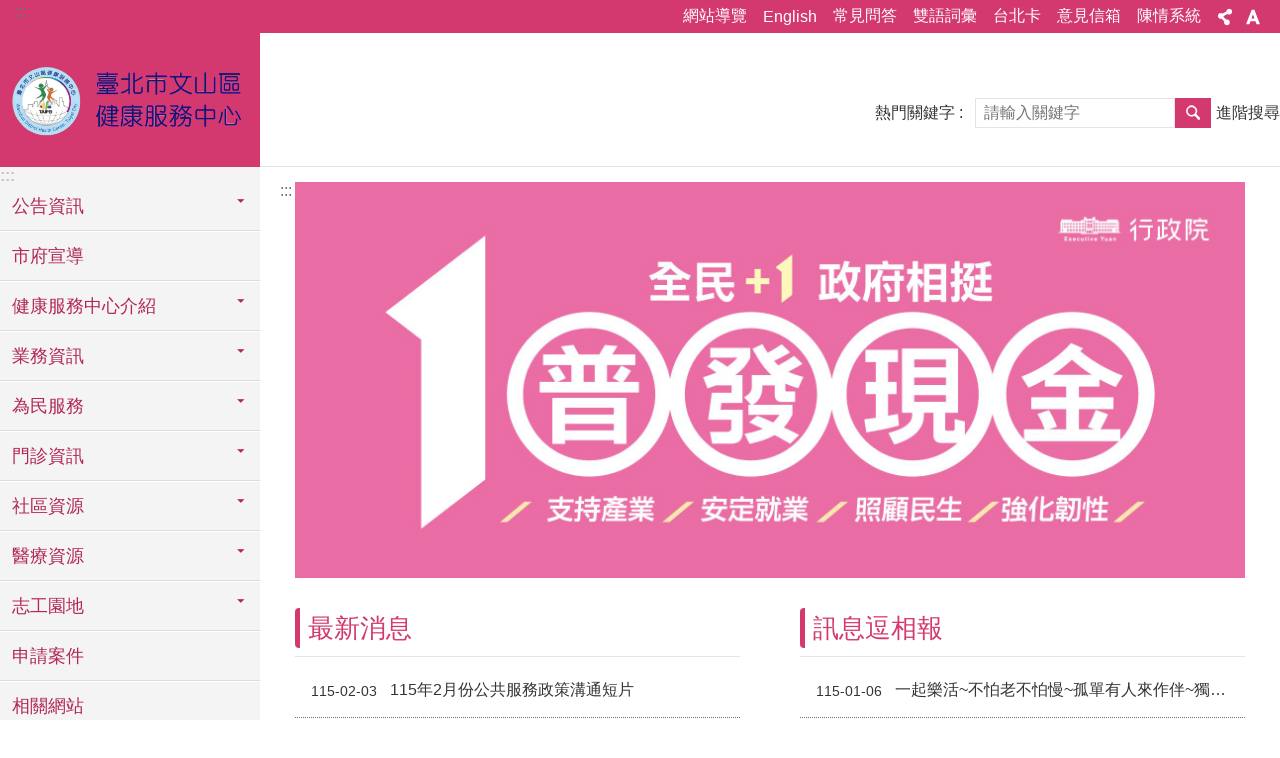

--- FILE ---
content_type: text/html; charset=utf-8
request_url: https://www.wshc.gov.taipei/News.aspx?n=C19D30C477747BFA&sms=FD640AFE2E37B517
body_size: 51577
content:


<!DOCTYPE html>

<html id="FormHtml" xmlns="http://www.w3.org/1999/xhtml" lang="zh-Hant-TW">
<head id="Head1"><script  src='https://maps.googleapis.com/maps/api/js?key=AIzaSyDh8OOuzmun9cnM6H8-FZjx6qlgqAeiPOo&callback=initMap'></script>
<script> var CCMS_IS_TGOS= false;</script>
<script  src='//www.wshc.gov.taipei/Scripts/jquery.min.js'></script>
<script  src='//www.wshc.gov.taipei/Scripts/jquery.powertip.min.js'></script>
<link rel='stylesheet' type='text/css'  href='//www.wshc.gov.taipei/Scripts/jquery.powertip-dark.min.css'> 
<script  src='//www.wshc.gov.taipei/Scripts/jquery.cookie.js'></script>
<script  src='//www.wshc.gov.taipei/Scripts/jUtil.js'></script>
<script  src='//www.wshc.gov.taipei/Scripts/jGMap.js'></script>
<script  src='//www.wshc.gov.taipei/Scripts/fancybox/jquery.fancybox.js'></script>
<link rel='stylesheet' type='text/css'  href='//www.wshc.gov.taipei/Scripts/fancybox/jquery.fancybox.css'> 
<script src='//www.wshc.gov.taipei/Scripts/hamalightGallery/hamalightGallery.js'></script>
<link rel='stylesheet' type='text/css'  href='//www.wshc.gov.taipei/Scripts/hamalightGallery/css/hamalightGallery.css'> 
<script   src='//www.wshc.gov.taipei/Scripts/jquery.mousewheel.min.js'></script> 
<script   src='//www.wshc.gov.taipei/Scripts/jquery.touchwipe.min.js'></script> 
<script  src='//www.wshc.gov.taipei/Scripts/Chart/chart.js'></script> 
<script  src='//www.wshc.gov.taipei/Scripts/Chart/chartjs-plugin-datalabels.js'></script> 
<script  src='//www.wshc.gov.taipei/Scripts/Chart/chartjs-chart-treemap.min.js'></script> 
<script  src='//www.wshc.gov.taipei/Scripts/chart.js'></script> 
<script   src='//www.wshc.gov.taipei/js/airdatepicker/datepicker.min.js'></script> 
<script   src='//www.wshc.gov.taipei/js/airdatepicker/datepicker.zh-tw.js'></script> 
<script   src='//www.wshc.gov.taipei/js/airdatepicker/datepicker.en.js'></script> 
<link rel='stylesheet' type='text/css'  href='//www.wshc.gov.taipei/js/airdatepicker/datepicker.min.css'> 
<script   src='//www.wshc.gov.taipei/Scripts/Extern.js'></script> 
<script   src='//www.wshc.gov.taipei/Scripts/lazyload.js'></script> 
<script   src='//www.wshc.gov.taipei/Scripts/jquery-ui.min.js'></script> 
<script>var CCMS_WWWURL='https://www.wshc.gov.taipei';var CCMS_LanguageSN=1;var CCMS_SitesSN_Encryption='69EE7CEA8C7550BB';</script><link href="images/favicon.ico" rel="icon" type="image/x-icon"><title>
	臺北市文山區健康服務中心
</title><meta name="robots" content="noarchive" /><meta http-equiv="X-UA-Compatible" content="IE=edge" /><meta name="viewport" content="width=device-width, initial-scale=1" /><meta http-equiv="Content-Type" content="text/html; charset=utf-8" />
<meta name="DC.Title" content="臺北市文山區健康服務中心" />
<meta name="DC.Subject" content="臺北市文山區健康服務中心" />
<meta name="DC.Creator" content="臺北市文山區健康服務中心" />
<meta name="DC.Publisher" content="臺北市文山區健康服務中心" />
<meta name="DC.Date" content="2011-09-30" />
<meta name="DC.Type" content="" />
<meta name="DC.Identifier" content="379146100I" />
<meta name="DC.Description" content="臺北市文山區健康服務中心" />
<meta name="DC.Contributor" content="臺北市文山區健康服務中心" />
<meta name="DC.Format" content="HTML" />
<meta name="DC.Relation" content="MP-109121" />
<meta name="DC.Source" content="臺北市文山區健康服務中心" />
<meta name="DC.Language" content="中文" />
<meta name="DC.Coverage.t.min" content="2011-09-30" />
<meta name="DC.Coverage.t.max" content="2016-09-30" />
<meta name="DC.Rights" content="臺北市文山區健康服務中心" />
<meta name="Category.Theme" content="800,820,8Z0" />
<meta name="Category.Cake" content="B00,J40" />
<meta name="Category.Service" content="B00,B20" />
<meta name="DC.Keywords" content="" />
<link id="likCss" rel="stylesheet" media="screen" href="/css/global.css?1150203114931" type="text/css" /><link id="litcss_sys_index" href="/css/sys_index.css" rel="stylesheet" type="text/css" />
    <style>
    /*!
     * froala_editor v3.2.5-1 (https://www.froala.com/wysiwyg-editor)
     * License https://froala.com/wysiwyg-editor/terms/
     * Copyright 2014-2021 Froala Labs
     */
    .fr-clearfix::after {clear: both;display: block;content: "";height: 0;}.fr-hide-by-clipping {position: absolute;width: 1px;height: 1px;padding: 0;margin: -1px;overflow: hidden;clip: rect(0, 0, 0, 0);border: 0;}.page-content .fr-img-caption.fr-rounded img, .page-content img.fr-rounded {border-radius: 10px;-moz-border-radius: 10px;-webkit-border-radius: 10px;-moz-background-clip: padding;-webkit-background-clip: padding-box;background-clip: padding-box;}.page-content .fr-img-caption.fr-shadow img, .page-content img.fr-shadow {-webkit-box-shadow: 10px 10px 5px 0 #ccc;-moz-box-shadow: 10px 10px 5px 0 #ccc;box-shadow: 10px 10px 5px 0 #ccc;}.page-content .fr-img-caption.fr-bordered img, .page-content img.fr-bordered {border: solid 5px #ccc;}.page-content img.fr-bordered {-webkit-box-sizing: content-box;-moz-box-sizing: content-box;box-sizing: content-box;}.page-content .fr-img-caption.fr-bordered img {-webkit-box-sizing: border-box;-moz-box-sizing: border-box;box-sizing: border-box;}.page-content {word-wrap: break-word;}.page-content span[style~="color:"] a {color: inherit;}.page-content strong {font-weight: 700;}.page-content hr {clear: both;user-select: none;-o-user-select: none;-moz-user-select: none;-khtml-user-select: none;-webkit-user-select: none;-ms-user-select: none;break-after: always;page-break-after: always;}.page-content .fr-file {position: relative;}.page-content .fr-file::after {position: relative;content: "\1F4CE";font-weight: 400;}.page-content pre {white-space: pre-wrap;word-wrap: break-word;overflow: visible;}.page-content[dir="rtl"] blockquote {border-left: none;border-right: solid 2px #5e35b1;margin-right: 0;padding-right: 5px;padding-left: 0;}.page-content[dir="rtl"] blockquote blockquote {border-color: #00bcd4;}.page-content[dir="rtl"] blockquote blockquote blockquote {border-color: #43a047;}.page-content blockquote {border-left: solid 2px #5e35b1;margin-left: 0;padding-left: 5px;color: #5e35b1;}.page-content blockquote blockquote {border-color: #00bcd4;color: #00bcd4;}.page-content blockquote blockquote blockquote {border-color: #43a047;color: #43a047;}.page-content span.fr-emoticon {font-weight: 400;font-family: "Apple Color Emoji", "Segoe UI Emoji", NotoColorEmoji, "Segoe UI Symbol", "Android Emoji", EmojiSymbols;display: inline;line-height: 0;}.page-content span.fr-emoticon.fr-emoticon-img {background-repeat: no-repeat !important;font-size: inherit;height: 1em;width: 1em;min-height: 20px;min-width: 20px;display: inline-block;margin: -0.1em 0.1em 0.1em;line-height: 1;vertical-align: middle;}.page-content .fr-text-gray {color: #aaa !important;}.page-content .fr-text-bordered {border-top: solid 1px #222;border-bottom: solid 1px #222;padding: 10px 0;}.page-content .fr-text-spaced {letter-spacing: 1px;}.page-content .fr-text-uppercase {text-transform: uppercase;}.page-content .fr-class-highlighted {background-color: #ff0;}.page-content .fr-class-code {border-color: #ccc;border-radius: 2px;-moz-border-radius: 2px;-webkit-border-radius: 2px;-moz-background-clip: padding;-webkit-background-clip: padding-box;background-clip: padding-box;background: #f5f5f5;padding: 10px;font-family: "Courier New", Courier, monospace;}.page-content .fr-class-transparency {opacity: 0.5;}.page-content img {position: relative;max-width: 100%;}.page-content img.fr-dib {margin: 5px auto;display: block;float: none;vertical-align: top;}.page-content img.fr-dib.fr-fil {margin-left: 0;text-align: left;}.page-content img.fr-dib.fr-fir {margin-right: 0;text-align: right;}.page-content img.fr-dii {display: inline-block;float: none;vertical-align: bottom;margin-left: 5px;margin-right: 5px;max-width: calc(100% - (2 * 5px));}.page-content img.fr-dii.fr-fil {float: left;margin: 5px 5px 5px 0;max-width: calc(100% - 5px);}.page-content img.fr-dii.fr-fir {float: right;margin: 5px 0 5px 5px;max-width: calc(100% - 5px);}.page-content span.fr-img-caption {position: relative;max-width: 100%;}.page-content span.fr-img-caption.fr-dib {margin: 5px auto;display: block;float: none;vertical-align: top;}.page-content span.fr-img-caption.fr-dib.fr-fil {margin-left: 0;text-align: left;}.page-content span.fr-img-caption.fr-dib.fr-fir {margin-right: 0;text-align: right;}.page-content span.fr-img-caption.fr-dii {display: inline-block;float: none;vertical-align: bottom;margin-left: 5px;margin-right: 5px;max-width: calc(100% - (2 * 5px));}.page-content span.fr-img-caption.fr-dii.fr-fil {float: left;margin: 5px 5px 5px 0;max-width: calc(100% - 5px);}.page-content span.fr-img-caption.fr-dii.fr-fir {float: right;margin: 5px 0 5px 5px;max-width: calc(100% - 5px);}.page-content .fr-video {text-align: center;position: relative;}.page-content .fr-video.fr-rv {padding-bottom: 56.25%;padding-top: 30px;height: 0;overflow: hidden;}.page-content .fr-video.fr-rv embed, .page-content .fr-video.fr-rv object, .page-content .fr-video.fr-rv > iframe {position: absolute !important;top: 0;left: 0;width: 100%;height: 100%;}.page-content .fr-video > * {-webkit-box-sizing: content-box;-moz-box-sizing: content-box;box-sizing: content-box;max-width: 100%;border: none;}.page-content .fr-video.fr-dvb {display: block;clear: both;}.page-content .fr-video.fr-dvb.fr-fvl {text-align: left;}.page-content .fr-video.fr-dvb.fr-fvr {text-align: right;}.page-content .fr-video.fr-dvi {display: inline-block;}.page-content .fr-video.fr-dvi.fr-fvl {float: left;}.page-content .fr-video.fr-dvi.fr-fvr {float: right;}.page-content a.fr-strong {font-weight: 700;}.page-content a.fr-green {color: green;}.page-content .fr-img-caption {text-align: center;}.page-content .fr-img-caption .fr-img-wrap {padding: 0;margin: auto;text-align: center;width: 100%;}.page-content .fr-img-caption .fr-img-wrap a {display: block;}.page-content .fr-img-caption .fr-img-wrap img {display: block;margin: auto;width: 100%;}.page-content .fr-img-caption .fr-img-wrap > span {margin: auto;display: block;padding: 5px 5px 10px;font-size: 0.875rem;font-weight: initial;-webkit-box-sizing: border-box;-moz-box-sizing: border-box;box-sizing: border-box;-webkit-opacity: 0.9;-moz-opacity: 0.9;opacity: 0.9;width: 100%;text-align: center;}.page-content button.fr-rounded, .page-content input.fr-rounded, .page-content textarea.fr-rounded {border-radius: 10px;-moz-border-radius: 10px;-webkit-border-radius: 10px;-moz-background-clip: padding;-webkit-background-clip: padding-box;background-clip: padding-box;}.page-content button.fr-large, .page-content input.fr-large, .page-content textarea.fr-large {font-size: 1.5rem;}a.page-content.fr-strong {font-weight: 700;}a.page-content.fr-green {color: green;}img.page-content {position: relative;max-width: 100%;}img.page-content.fr-dib {margin: 5px auto;display: block;float: none;vertical-align: top;}img.page-content.fr-dib.fr-fil {margin-left: 0;text-align: left;}img.page-content.fr-dib.fr-fir {margin-right: 0;text-align: right;}img.page-content.fr-dii {display: inline-block;float: none;vertical-align: bottom;margin-left: 5px;margin-right: 5px;max-width: calc(100% - (2 * 5px));}img.page-content.fr-dii.fr-fil {float: left;margin: 5px 5px 5px 0;max-width: calc(100% - 5px);}img.page-content.fr-dii.fr-fir {float: right;margin: 5px 0 5px 5px;max-width: calc(100% - 5px);}span.fr-img-caption.page-content {position: relative;max-width: 100%;}span.fr-img-caption.page-content.fr-dib {margin: 5px auto;display: block;float: none;vertical-align: top;}span.fr-img-caption.page-content.fr-dib.fr-fil {margin-left: 0;text-align: left;}span.fr-img-caption.page-content.fr-dib.fr-fir {margin-right: 0;text-align: right;}span.fr-img-caption.page-content.fr-dii {display: inline-block;float: none;vertical-align: bottom;margin-left: 5px;margin-right: 5px;max-width: calc(100% - (2 * 5px));}span.fr-img-caption.page-content.fr-dii.fr-fil {float: left;margin: 5px 5px 5px 0;max-width: calc(100% - 5px);}span.fr-img-caption.page-content.fr-dii.fr-fir {float: right;margin: 5px 0 5px 5px;max-width: calc(100% - 5px);}span.fr-emoticon {font-weight: normal;font-family: "Apple Color Emoji", "Segoe UI Emoji", "NotoColorEmoji", "Segoe UI Symbol", "Android Emoji", "EmojiSymbols";display: inline;line-height: 0 }span.fr-emoticon.fr-emoticon-img {background-repeat: no-repeat !important;font-size: inherit;height: 1em;width: 1em;min-height: 20px;min-width: 20px;display: inline-block;margin: -.1em .1em .1em;line-height: 1;vertical-align: text-bottom }
    </style>
<style></style><!-- Google tag (gtag.js) -->
<script async src="https://www.googletagmanager.com/gtag/js?id=G-3KNCCPCQLR"></script>
<script>
  window.dataLayer = window.dataLayer || [];
  function gtag(){dataLayer.push(arguments);}
  gtag('js', new Date());

  gtag('config', 'G-3KNCCPCQLR');
</script>

<!-- Google tag (gtag.js) -->
<script async src="https://www.googletagmanager.com/gtag/js?id=G-E5MF44VWEE"></script>
<script>
  window.dataLayer = window.dataLayer || [];
  function gtag(){dataLayer.push(arguments);}
  gtag('js', new Date());

  gtag('config', 'G-E5MF44VWEE', {
    'url_prefix': CCMS_WWWURL
  });
</script><meta property="og:title" content="臺北市文山區健康服務中心" />
<meta property="og:type" content="article" />
<meta property="og:url" content="https://www.wshc.gov.taipei/Default.aspx?" />
<meta property="og:site_name" content="臺北市文山區健康服務中心" />
<meta property="og:image" content="https://www-ws.gov.taipei/001/Upload/FBsharelogo.jpg" />
</head>
<body id="Formbody" data-js="false"><div class="for_accessibility">
    <style type="text/css">
        .for_accessibility a {
            position: absolute;
            top: 10px;
            left: 10px;
            z-index: 99;
            width: 1px;
            height: 1px;
            white-space: nowrap;
            overflow: hidden;
            color: #000;
        }
            .for_accessibility a:focus {
                width: auto;
                height: auto;
                padding: 6px;
                background-color: #fff;
            }
        .for_accessibility div {
            position: absolute;
            width: 2px;
            height: 2px;
            background-color: transparent;
            opacity: .1
        }
            .for_accessibility h1, .for_accessibility h2 {
                font-size: 0;
                margin: 0;
            }
    </style>
    <a href="#base-content" class="" title="跳到主要內容區塊">跳到主要內容區塊</a>    <div>
    </div>
    <script>
        var $a = $('.for_accessibility a');
        $a.on('click', function (evt) {
            var $href = $($(this).attr('href')),
                $target = $href.find('a').eq(0).get(0);
            setTimeout(function () { try { $target.focus(); } catch (e) { } }, 0);
        });
    </script>
</div>
<script> document.body.setAttribute("data-js", "true");</script>

    
        <script>
        $(function () {
            $('.list-text.link li').each(function () {
                if ($(this).text().indexOf("回首頁") !== -1 || $(this).text().indexOf("Home") !== -1) {
                    $(this).attr('style', 'display:none;')
                }
            });
            $($("#Group_search_tab .tab .in .ct .in ul li a")[0]).click(function (event) {
                event.preventDefault();
            });
            $($("#Group_search_tab .tab .in .ct .in ul li a")[1]).click(function (event) {
                event.preventDefault();
            });
        });
        function SetSearchTab(e, id) {

            switch (id) {
                case '#Group_result_01':
                    $($("#Group_search_tab .tab .in .ct .in ul li")[0]).attr("class", "is-active");
                    $($("#Group_search_tab .tab .in .ct .in ul li")[1]).attr("class", "");
                    $('#Group_result_01').parent().attr("style", "display: list-item;");
                    $('#Group_result_02').parent().attr("style", "display: none;");
                    break;
                case '#Group_result_02':
                    $($("#Group_search_tab .tab .in .ct .in ul li")[0]).attr("class", "");
                    $($("#Group_search_tab .tab .in .ct .in ul li")[1]).attr("class", "is-active");
                    $('#Group_result_01').parent().attr("style", "display: none;");
                    $('#Group_result_02').parent().attr("style", "display: list-item;");
                    break;
            }
        }
        
    </script>
    <script>
        var pOMap = null;
        var pMap = null;
        var markers = new Array(); 	

        var Query = new TGOS.TGAttriQuery(); 
        var strs = ""; 	
        function ZoomSearch(KW,t,c) {
            var txtBox = document.getElementById(t); 
            txtBox.innerHTML = ""; 
            strs = "";

           
            var queryRequst = {		
                county: '臺北市',
                town: '',
                keyword: KW
            };
            if (Query) {
                Query.identify(TGOS.TGMapServiceId.SCHOOL, TGOS.TGMapId.SCHOOL, queryRequst, TGOS.TGCoordSys.EPSG3826, function (result, status) {
                    var limit = 5;
                    if (status == TGOS.TGQueryStatus.ZERO_RESULTS) {
                        txtBox.innerHTML = '查無結果';
                        return;
                    } else {
                        var attris = result.fieldAttr;
                        if (attris.length > 5)
                            limit = 5;
                        else
                            limit = attris.length;
                        for (i = 0; i < limit; i++) {
                            var str = '<li data-index="' + (i + 1) + '"><a target="_blank" rel="noopener noreferrer" href="https://www.google.com/maps?q=' + attris[i][5] + '" title="' + attris[i][2] + '">' + attris[i][2] + '</a></li>';
                            //var str = 'ID: ' + attris[i][1] + '; 名稱: ' + attris[i][2] + '; 地址: ' + attris[i][5] + '; 座標: ' + attris[i][17] + ', ' + attris[i][16];

                            strs = strs + str;

                        }
                    }
                    txtBox.innerHTML = strs;

                });
            } else {
                txtBox.innerHTML = '查無結果';
            }
        }
    </script>
    <form method="post" action="./Default.aspx?Create=1" id="form1">
<div class="aspNetHidden">
<input type="hidden" name="__VIEWSTATE" id="__VIEWSTATE" value="2Dqogy/olOQiF+iASLwd10J9VUKsIAbEMWX11vQQYolZ2rkpPQ9AjBon3VSz6wL6cJXSHIiSXA+Ehek1uCt5//ZKvePxFy9xl7yarRX40IjeK3S+DfRXFjPBzXWjxKQ+rVyv/VTL3gAkRGG2+yRgacLyUMpHbZwf7sx/2JzZBxnKsmZSrT4K7D0Euggk8HfHscSkojqa+dhrpv0Eor4H8tas3WEJ/B0aW+XhQXgHy1IBcwiclvsuXS4Vukh6EvhRWp2Q7+OtoHWI6JwhwdVbn8GIsnV6N/Ct3t3B933dVaUbMTrKvwX4LTSs+JN9ZTLhZjHKRZliUEIcwfWv2+Zw2fAM01SYFIP+xilrsQHK4d4b1+tCdJjpPu8+128a8+RQbuQi3fnA3J3NvEKcSG5Gwxm7XOMarwKr/LXonmgwVLzwRoloFND1pPzN86KdepOvlcyX+NqZWeVB3/ZGi52EsuFaNzu+l66OHxFAGTWICBIDENiRiMOLmTn63feXJYkxrICRKWsmQqZhVLxA49P2QNK9pZRLVImhLTKvUWj4HLuJ7xe4tzfVb2Ig1QKrSLfm0sLg7pRQA3oP7J4XHsaAb6InP3rcJM0uglfmfmUD4IlVY6A3wG/qGDsVfMAisBzZ6Ba2ZAcMxHDpdRSH6sF0OHGUJ5OuapF8c1i6iubX+S10PASivGIs1LfUlOV4GgeQquZrIKX0I8jNNx3ySeP4gxSZnWEP74pfINOgASEt0X6RBiP/CWW0kSCvnGPDj+FiUrLkX0zoqP1yJ2BUcvTdacTHNgvZRPr57Q6qQcyz8qLm7tQ3I+JjimVyj70JG5vvjH9o788zpYdl6wn075BX+9g75YhS+kEwHnOdDh7Sz7FdwlWV7wOZA+wJNIJ6OYMAuKHF6MCP+ZKIIf1lBc88ruuKiPcEvIalX0goAou/mNFHnXlDK/HX6FTTnRNFRJ6EDp1pMccdvABH/+1Im/ZLii4HS6MjkcDhJ4p9pz2Rt1l4Fatz1ihHIj7SEXy8nYkqtoOKpM9Mpj1Lb0bJKYtndKIVjy58keu/OiTqpj9JPUnqgyQ0nAHysmJ2fo/j4ofsDFZB6ii4DIcB4jSVbnhai5TVJCLHr0ZxMF9iYX9JUhSvTK6lRP4OqjJtUHv+Tb4ZxkpkeV4w9oJpkZMwiH5CsUUCLiBRBzQFAdNocK+9LaArI8JlzXETg9nSUKrjfiaVKkGR7MY5FYoLa3dnjYdfMD/lU8vHNMNgztrwFSljm2XrmnqHh7CHSch0n7e+YLXF3Y6fnkVbFGQDaGtnSd6jJ9ccG0HCw+VLIK/+HRCcHlI7l0P93PqLzjGYiXqGDPS3hqKpjF86a99af9BG19q99ZdFOwQXsKRB6uihKk6TW3xnsaTLe+25WeuZnRRB/QU3i6rF7mD8cVA2t9lVoufbNr+P+RLQP8PTOfkcOyyhyM2cHdp8n4HngCiUym6nPJB8KoUdn2/F0G/LQOsZL3UZRXIZTt2JLggVGOmx8Ro98Bbf/trjP5nVfrBpFB8hpl0rC1cPOI4ZviIs/Es+AuXxV5bauRa+R8KXOPWUUSqDb+Hyx8M+fkmC3CF5B12TCPNrAfF+3zncTBfOYZx3dwjk5Vy5Y7B7MFZT7KEJF2utAljzbMfqAzwegn8320S1s7RJGTpxAce6dIXKFXaMrKyfWFclPJeGambAhm91YqmibISlRw7G81xFmXboiDKRG0TB28gcEezjzLC/CNpuhq5HnK0PDDuJl72VYLcoHjVF1884KAVvfff8gGQe1aReG6Je8DCDhnZ3z/5JIQE625ngZgpZCdVJBnrV7ZofJ1cdhxMaVofTpKlGTyP2mmOSpkWJJMPWmi/BZ1IwAFH6IJGlAFy83TeeHDLJX5UIra/yHiEj6cLWwhr+QiPD4S3CvAbT5xgupU9Kz3Uy0mnKF9+cGfPm6SypRhhwnhfzWH26ei5u/M5AsDzLpeKazs5rMwu2vaawdGkmGn9fyjCygVF4gw==" />
</div>
 <div class="group sys-root" data-func="{&#39;datePicker&#39;:{&#39;language&#39;:&#39;zh-tw&#39;,&#39;navTitles&#39;:{&#39;days&#39;:&#39;&lt;i>民國 rrr 年&lt;/i> &amp;nbsp; MM&#39;,&#39;months&#39;:&#39;民國 rrr 年&#39;,&#39;years&#39;:&#39;民國 rrr1 至 rrr2 年&#39;}}}" data-nojs="您的瀏覽器似乎不支援 JavaScript 語法，但沒關係，這並不會影響到內容的陳述。如需要選擇適合您的字級大小，可利用鍵盤 Ctrl + (+)放大 (-)縮小。如需要回到上一頁，可使用瀏覽器提供的 Alt + 左方向鍵(←)。如需要列印，可利用鍵盤 Ctrl + p 使用瀏覽器提供的列印功能。" data-type="3" data-child="3"><div class="in"><div class="ct"><div class="in"> <div class="group base-mobile" data-func="{&#39;toggleBtn&#39;:{&#39;addHd&#39;:true}, &#39;forNCC&#39;:{}}" data-index="1" data-type="3" data-child="6"><div class="in"><div class="ct"><div class="in"> <div class="area-form search" data-index="1" data-type="0" data-child="1"><div class="in"><div class="ct"><div class="in"><div class="fieldset">
  <span class="search"><label for="tbx_22a5146721cf43f5a4f0f01d46e32981" style="font-size: 0em;"><span>搜尋</span></label><input id="tbx_22a5146721cf43f5a4f0f01d46e32981" data-search="btn_22a5146721cf43f5a4f0f01d46e32981" type="search" autocomplete="off" placeholder="請輸入關鍵字" title="請輸入關鍵字"></span>
  <span class="submit"><a href="#" class='CCMS_SearchBtn' data-search="btn_22a5146721cf43f5a4f0f01d46e32981" title="搜尋" >搜尋</a></span>
</div>
<div class="list">
  <ul data-index="1" data-child="0">
  </ul>
</div>
<script >
$(function () {
    $('#tbx_22a5146721cf43f5a4f0f01d46e32981').on("keydown", function (event) {
        if (event.which == 13) {
             doSearch($('#tbx_22a5146721cf43f5a4f0f01d46e32981'));
            return false;
        }
    });
});
</script>
</div></div><div class="ft"><div class="in"><ul data-index="1" data-child="1">
  <li data-index="1" class="advanced"><span><a target="_blank" href="https://www.google.com.tw/advanced_search?hl=zh-Hant-TW&as_sitesearch=https://www.wshc.gov.taipei" title="進階搜尋[另開新視窗]">進階搜尋</a></span></li>
</ul>
</div></div></div></div> <div class="list-text share" data-index="2" data-type="0" data-child="2"><div class="in"><div class="hd"><div class="in"><div   data-index="0"  class="h4"  >		<span  ><a  href="#"   title="分享" >分享</a></span></div></div></div><div class="ct"><div class="in"><noscript>您的瀏覽器不支援JavaScript功能，若網頁功能無法正常使用時，請開啟瀏覽器JavaScript狀態</noscript><ul data-index="1" data-child="5"><li   data-index="1"  class="facebook"  >		<span  ><a  href="javascript: void(window.open('http://www.facebook.com/share.php?u='.concat(encodeURIComponent(location.href)) ));"   title="分享至 Facebook[另開新視窗]"  target="_self" >分享至 Facebook[另開新視窗]</a></span></li><li   data-index="2"  class="plurk"  >		<span  ><a  href="javascript: void(window.open('http://www.plurk.com/?qualifier=shares&status='.concat(encodeURIComponent(location.href)) ));"   title="分享至 Plurk[另開新視窗]"  target="_self" >分享至 Plurk[另開新視窗]</a></span></li><li   data-index="3"  class="twitter"  >		<span  ><a  href="javascript: void(window.open('http://twitter.com/home/?status='.concat(encodeURIComponent(document.title)) .concat(' ') .concat(encodeURIComponent(location.href))));"   title="分享至 twitter[另開新視窗]"  target="_self" >分享至 twitter[另開新視窗]</a></span></li><li   data-index="4"  class="line"  >		<span  ><a  href="javascript: void(window.open('http://line.naver.jp/R/msg/text/?'.concat(encodeURIComponent(location.href)) ));"   title="分享至 line[另開新視窗]"  target="_self" >分享至 line[另開新視窗]</a></span></li><li   data-index="5"  class="email"  >		<span  ><a  href="javascript:  void(window.open('mailto:?subject=' + encodeURIComponent(document.title) + '&amp;body=' +  encodeURIComponent(document.URL)));"   title="分享至 email[另開新視窗]"  target="_self" >分享至 email[另開新視窗]</a></span></li></ul>
</div></div></div></div> <div class="group-list nav" data-func="{&#39;majorNavMobile&#39;:{}}" data-index="3" data-type="4" data-child="18"><div class="in"><div class="ct"><div class="in"><ul data-index="1" data-child="18"><li data-index="1"> <div class="group nav" data-index="1" data-type="3" data-child="1"><div class="in"><div class="hd"><div class="in"><div   data-index="0"  class="h3"  >		<span  ><a  href="Content_List.aspx?n=56C13FCB395BE082"      title="[另開新視窗]公告資訊"  target="_blank" >公告資訊</a></span></div></div></div><div class="ct"><div class="in"> <div class="list-text nav" data-index="1" data-type="0" data-child="1"><div class="in"><div class="ct"><div class="in"><ul data-index="1" data-child="4"><li   data-index="1"  >		<span  ><a  href="News.aspx?n=ED2A9A7BBAE504B7&sms=78D644F2755ACCAA"      title="最新消息" >最新消息</a></span></li><li   data-index="2"  >		<span  ><a  href="News.aspx?n=180ADBAC7DFF21A5&sms=9D72E82EC16F3E64"      title="活動訊息" >活動訊息</a></span></li><li   data-index="3"  >		<span  ><a  href="News.aspx?n=018E4447E235C56D&sms=72544237BBE4C5F6"      title="新聞稿" >新聞稿</a></span></li><li   data-index="4"  >		<span  ><a  href="News.aspx?n=B3E9F22C8DD3072E&sms=D8422A1DEBCB9165"      title="訊息逗相報" >訊息逗相報</a></span></li></ul>
</div></div></div></div></div></div></div></div></li><li data-index="2"> <div class="group nav" data-index="2" data-type="3" data-child="1"><div class="in"><div class="hd"><div class="in"><div   data-index="0"  class="h3"  >		<span  ><a  href="News_Link.aspx?n=C4ADF1927D7B46C0&sms=51008BF2D7F01733"      title="市府宣導" >市府宣導</a></span></div></div></div><div class="ct"><div class="in"> <div class="list-text nav" data-index="1" data-type="0"><div class="in"><div class="ct"><div class="in"></div></div></div></div></div></div></div></div></li><li data-index="3"> <div class="group nav" data-index="3" data-type="3" data-child="1"><div class="in"><div class="hd"><div class="in"><div   data-index="0"  class="h3"  >		<span  ><a  href="Content_List.aspx?n=AD4360F53B56BE0C"      title="[另開新視窗]健康服務中心介紹"  target="_blank" >健康服務中心介紹</a></span></div></div></div><div class="ct"><div class="in"> <div class="list-text nav" data-index="1" data-type="0" data-child="1"><div class="in"><div class="ct"><div class="in"><ul data-index="1" data-child="7"><li   data-index="1"  >		<span  ><a  href="cp.aspx?n=22EB4A59236F6B10"      title="歷史沿革" >歷史沿革</a></span></li><li   data-index="2"  >		<span  ><a  href="cp.aspx?n=3FF3C190A61AE028"      title="組織架構" >組織架構</a></span></li><li   data-index="3"  >		<span  ><a  href="cp.aspx?n=5D4BBE9C5E82790F"      title="分層負責明細表" >分層負責明細表</a></span></li><li   data-index="4"  >		<span  ><a  href="News.aspx?n=4049FA3E5F3E56F5&sms=DCA02342B5CFA8F8"      title="業務職掌" >業務職掌</a></span></li><li   data-index="5"  >		<span  ><a  href="News.aspx?n=6FA29ECFD6FA6A31&sms=7CAF6BD4D3E48630"      title="首長介紹" >首長介紹</a></span></li><li   data-index="6"  >		<span  ><a  href="News.aspx?n=1FD8C5D6AFB540C8&sms=88C7CCE9020A6A72"      title="大事紀" >大事紀</a></span></li><li   data-index="7"  >		<span  ><a  href="News.aspx?n=CA7404F4E9053B0D&sms=10C14A710C61D9D4"      title="聯絡資訊" >聯絡資訊</a></span></li></ul>
</div></div></div></div></div></div></div></div></li><li data-index="4"> <div class="group nav" data-index="4" data-type="3" data-child="1"><div class="in"><div class="hd"><div class="in"><div   data-index="0"  class="h3"  >		<span  ><a  href="Content_List.aspx?n=671D3E816825A64C"      title="[另開新視窗]業務資訊"  target="_blank" >業務資訊</a></span></div></div></div><div class="ct"><div class="in"> <div class="list-text nav" data-index="1" data-type="0" data-child="1"><div class="in"><div class="ct"><div class="in"><ul data-index="1" data-child="16"><li   data-index="1"  >		<span  ><a  href="News.aspx?n=CD098283459643B0&sms=9ECFE2B4C5665CE5"      title="業務服務" >業務服務</a></span></li><li   data-index="2"  >		<span  ><a  href="https://health.gov.taipei/News.aspx?n=7C8C273D1BE63895&sms=FED7AC9D6F7B0589"      title="[另開新視窗]施政計畫"  target="_blank" >施政計畫</a></span></li><li   data-index="3"  >		<span  ><a  href="https://health.gov.taipei/News.aspx?n=F58ECA7F542CC993&sms=3FC4903C46FCB94E"      title="[另開新視窗]施政報告"  target="_blank" >施政報告</a></span></li><li   data-index="4"  >		<span  ><a  href="News.aspx?n=D9096B57DCD1433D&sms=D0F9FAFBDA766B4C"      title="法規資訊" >法規資訊</a></span></li><li   data-index="5"  >		<span  ><a  href="News.aspx?n=FF6F8AC50C00B88A&sms=1FBFA1EC46BEE7C6"      title="業務統計" >業務統計</a></span></li><li   data-index="6"  >		<span  ><a  href="News.aspx?n=656AC4A8CF7BA9FB&sms=0FADBCF25BF8F8FB"      title="文宣品" >文宣品</a></span></li><li   data-index="7"  >		<span  ><a  href="News.aspx?n=AE48493394907793&sms=8B495793DB8F3889"      title="出版品" >出版品</a></span></li><li   data-index="8"  >		<span  ><a  href="Content_List.aspx?n=4668330BFA3370E9"      title="預決算書" >預決算書</a></span></li><li   data-index="9"  >		<span  ><a  href="cp.aspx?n=B06E422CF240B129"      title="政府資訊公開" >政府資訊公開</a></span></li><li   data-index="10"  >		<span  ><a  href="https://bilingual.gov.taipei/Default.aspx"      title="[另開新視窗]雙語詞彙"  target="_blank" >雙語詞彙</a></span></li><li   data-index="11"  >		<span  ><a  href="News.aspx?n=2E19ACD85E2CAADD&sms=87415A8B9CE81B16"      title="常見問答" >常見問答</a></span></li><li   data-index="12"  >		<span  ><a  href="News.aspx?n=10781744CD055D9C&sms=FD640AFE2E37B517"      title="個人資料保護專區" >個人資料保護專區</a></span></li><li   data-index="13"  >		<span  ><a  href="News.aspx?n=33E723C7506C1F0B&sms=BCC28B581A383E70"      title="會計月報" >會計月報</a></span></li><li   data-index="14"  >		<span  ><a  href="News.aspx?n=ED5F38AE49436A26&sms=BA53C185CEAADF85"      title="年度採購資訊" >年度採購資訊</a></span></li><li   data-index="15"  >		<span  ><a  href="News.aspx?n=69C1AEDE82CC0A53&sms=936C43EAFBCF7C3D"      title="公文公開專區" >公文公開專區</a></span></li><li   data-index="16"  >		<span  ><a  href="News.aspx?n=6D629B0BAD4E32AF&sms=E2461148D69F11B4"      title="辦理政策宣導相關廣告執行情形專區" >辦理政策宣導相關廣告執行情形專區</a></span></li></ul>
</div></div></div></div></div></div></div></div></li><li data-index="5"> <div class="group nav" data-index="5" data-type="3" data-child="1"><div class="in"><div class="hd"><div class="in"><div   data-index="0"  class="h3"  >		<span  ><a  href="Content_List.aspx?n=8C781AF80F5860E9"      title="為民服務" >為民服務</a></span></div></div></div><div class="ct"><div class="in"> <div class="list-text nav" data-index="1" data-type="0" data-child="1"><div class="in"><div class="ct"><div class="in"><ul data-index="1" data-child="5"><li   data-index="1"  >		<span  ><a  href="Content_List.aspx?n=9045B651C5268F48"      title="人民陳情案件處理作業程序" >人民陳情案件處理作業程序</a></span></li><li   data-index="2"  >		<span  ><a  href="cp.aspx?n=B30D62BC6C5F592E"      title="水質樣品檢驗報告" >水質樣品檢驗報告</a></span></li><li   data-index="3"  >		<span  ><a  href="cp.aspx?n=B9FC89279781EFD5"      title="派遣勞工申訴管道" >派遣勞工申訴管道</a></span></li><li   data-index="4"  >		<span  ><a  href="Content_List.aspx?n=6107D11C3EECEA9E"      title="檔案應用申請" >檔案應用申請</a></span></li><li   data-index="5"  >		<span  ><a  href="cp.aspx?n=F2B3BF9C3F0DE630"      title="各項業務申請流程與處理時限" >各項業務申請流程與處理時限</a></span></li></ul>
</div></div></div></div></div></div></div></div></li><li data-index="6"> <div class="group nav" data-index="6" data-type="3" data-child="1"><div class="in"><div class="hd"><div class="in"><div   data-index="0"  class="h3"  >		<span  ><a  href="Content_List.aspx?n=AB7494205ACE31D9"      title="[另開新視窗]門診資訊"  target="_blank" >門診資訊</a></span></div></div></div><div class="ct"><div class="in"> <div class="list-text nav" data-index="1" data-type="0" data-child="1"><div class="in"><div class="ct"><div class="in"><ul data-index="1" data-child="2"><li   data-index="1"  >		<span  ><a  href="News.aspx?n=39F3A6B8FEF2F79A&sms=27F0BFEA8C493004"      title="臺北市立聯合醫院附設政大門診部" >臺北市立聯合醫院附設政大門診部</a></span></li><li   data-index="2"  >		<span  ><a  href="News.aspx?n=E9025818D9FFD0AD&sms=442AE19202B31063"      title="政大門診部心理師簡介" >政大門診部心理師簡介</a></span></li></ul>
</div></div></div></div></div></div></div></div></li><li data-index="7"> <div class="group nav" data-index="7" data-type="3" data-child="1"><div class="in"><div class="hd"><div class="in"><div   data-index="0"  class="h3"  >		<span  ><a  href="Content_List.aspx?n=DF86D6443C67FB8B"      title="社區資源" >社區資源</a></span></div></div></div><div class="ct"><div class="in"> <div class="list-text nav" data-index="1" data-type="0" data-child="1"><div class="in"><div class="ct"><div class="in"><ul data-index="1" data-child="8"><li   data-index="1"  >		<span  ><a  href="https://wsdo.gov.taipei/cp.aspx?n=945A2755B2DC1698&s=29E40D068DAD4876"      title="[另開新視窗]社區發展協會"  target="_blank" >社區發展協會</a></span></li><li   data-index="2"  >		<span  ><a  href="https://dosw.gov.taipei/Content_List.aspx?n=EDAAF4C23473263D"      title="[另開新視窗]婦女可利用社會資源"  target="_blank" >婦女可利用社會資源</a></span></li><li   data-index="3"  >		<span  ><a  href="cp.aspx?n=C2723CB9A76E536F"      title="母乳哺育" >母乳哺育</a></span></li><li   data-index="4"  >		<span  ><a  href="cp.aspx?n=F8231686DCCCF7E3"      title="血壓測量站" >血壓測量站</a></span></li><li   data-index="5"  >		<span  ><a  href="cp.aspx?n=9DB9060A29FF6611"      title="健康職場" >健康職場</a></span></li><li   data-index="6"  >		<span  ><a  href="cp.aspx?n=E4556AA85C80AB52"      title="行政夥伴" >行政夥伴</a></span></li><li   data-index="7"  >		<span  ><a  href="Content_List.aspx?n=2DF3D4A0B4BF31A4"      title="戶外活動空間" >戶外活動空間</a></span></li><li   data-index="8"  >		<span  ><a  href="https://wsdo.gov.taipei/News.aspx?n=EF9F1CAFDC3116C3&sms=4BCB3BAAD520FEC7"      title="[另開新視窗]學校"  target="_blank" >學校</a></span></li></ul>
</div></div></div></div></div></div></div></div></li><li data-index="8"> <div class="group nav" data-index="8" data-type="3" data-child="1"><div class="in"><div class="hd"><div class="in"><div   data-index="0"  class="h3"  >		<span  ><a  href="Content_List.aspx?n=B73F20FE6C30AF4E"      title="醫療資源" >醫療資源</a></span></div></div></div><div class="ct"><div class="in"> <div class="list-text nav" data-index="1" data-type="0" data-child="1"><div class="in"><div class="ct"><div class="in"><ul data-index="1" data-child="11"><li   data-index="1"  >		<span  ><a  href="Content_List.aspx?n=223B1566CD8A74A8"      title="預防注射合約醫療院所" >預防注射合約醫療院所</a></span></li><li   data-index="2"  >		<span  ><a  href="Content_List.aspx?n=45A4919D6FD39CA5"      title="心理衛生" >心理衛生</a></span></li><li   data-index="3"  >		<span  ><a  href="Content_List.aspx?n=0B3D6A20FC7962B3"      title="機構照護" >機構照護</a></span></li><li   data-index="4"  >		<span  ><a  href="Content_List.aspx?n=A4AF8FA07FCE9E21"      title="發展遲緩之早期療育醫療服務" >發展遲緩之早期療育醫療服務</a></span></li><li   data-index="5"  >		<span  ><a  href="News.aspx?n=E38FD3389821066E&sms=2238B771F0CF3DF9"      title="糖尿病照護合約醫療院所" >糖尿病照護合約醫療院所</a></span></li><li   data-index="6"  >		<span  ><a  href="cp.aspx?n=4CA503A15A1FF01E"      title="戒菸治療服務" >戒菸治療服務</a></span></li><li   data-index="7"  >		<span  ><a  href="https://health.gov.taipei/cp.aspx?n=84888D354FCA9C69"      title="[另開新視窗]臺北市老人免費健康檢查"  target="_blank" >臺北市老人免費健康檢查</a></span></li><li   data-index="8"  >		<span  ><a  href="Content_List.aspx?n=4EDED8FBDF5A44D7"      title="子宮頸抹片篩檢合約醫療院所" >子宮頸抹片篩檢合約醫療院所</a></span></li><li   data-index="9"  >		<span  ><a  href="https://health.gov.taipei/News.aspx?n=232AD545CBF028A7&sms=D8A8AF6A9CFCB149&ccms_cs=1"      title="[另開新視窗]兒童醫療補助計畫特約醫療院所"  target="_blank" >兒童醫療補助計畫特約醫療院所</a></span></li><li   data-index="10"  >		<span  ><a  href="Content_List.aspx?n=13370B2EDBE5A71F"      title="[另開新視窗]紅外線熱像儀借用須知及申請同意書"  target="_blank" >紅外線熱像儀借用須知及申請同意書</a></span></li><li   data-index="11"  >		<span  ><a  href="https://reurl.cc/2lGr99"      title="[另開新視窗]成人預防保健服務篩檢醫療院所"  target="_blank" >成人預防保健服務篩檢醫療院所</a></span></li></ul>
</div></div></div></div></div></div></div></div></li><li data-index="9"> <div class="group nav" data-index="9" data-type="3" data-child="1"><div class="in"><div class="hd"><div class="in"><div   data-index="0"  class="h3"  >		<span  ><a  href="Content_List.aspx?n=702E3D143E38F4D6"      title="志工園地" >志工園地</a></span></div></div></div><div class="ct"><div class="in"> <div class="list-text nav" data-index="1" data-type="0" data-child="1"><div class="in"><div class="ct"><div class="in"><ul data-index="1" data-child="1"><li   data-index="1"  >		<span  ><a  href="News.aspx?n=3A9335F76982599B&sms=56D9328A4843EB2F"      title="志工園地" >志工園地</a></span></li></ul>
</div></div></div></div></div></div></div></div></li><li data-index="10"> <div class="group nav" data-index="10" data-type="3" data-child="1"><div class="in"><div class="hd"><div class="in"><div   data-index="0"  class="h3"  >		<span  ><a  href="cp.aspx?n=F98B71380750C40E"      title="申請案件" >申請案件</a></span></div></div></div><div class="ct"><div class="in"> <div class="list-text nav" data-index="1" data-type="0"><div class="in"><div class="ct"><div class="in"></div></div></div></div></div></div></div></div></li><li data-index="11"> <div class="group nav" data-index="11" data-type="3" data-child="1"><div class="in"><div class="hd"><div class="in"><div   data-index="0"  class="h3"  >		<span  ><a  href="News_Link.aspx?n=7FE9F56486F33BD6&sms=B6A2D94725D4E520"      title="相關網站" >相關網站</a></span></div></div></div><div class="ct"><div class="in"> <div class="list-text nav" data-index="1" data-type="0"><div class="in"><div class="ct"><div class="in"></div></div></div></div></div></div></div></div></li><li data-index="12"> <div class="group nav" data-index="12" data-type="3" data-child="1"><div class="in"><div class="hd"><div class="in"><div   data-index="0"  class="h3"  >		<span  ><a  href="Content_List.aspx?n=016FE91D46CAAD75"      title="新住民專區" >新住民專區</a></span></div></div></div><div class="ct"><div class="in"> <div class="list-text nav" data-index="1" data-type="0" data-child="1"><div class="in"><div class="ct"><div class="in"><ul data-index="1" data-child="2"><li   data-index="1"  >		<span  ><a  href="News.aspx?n=6E7F69AFEAB68C89&sms=78831862F3A08ABC"      title="最新消息" >最新消息</a></span></li><li   data-index="2"  >		<span  ><a  href="News.aspx?n=537FFC87BFA97272&sms=2F6C3276728101EF"      title="資源連結" >資源連結</a></span></li></ul>
</div></div></div></div></div></div></div></div></li><li data-index="13"> <div class="group nav" data-index="13" data-type="3" data-child="1"><div class="in"><div class="hd"><div class="in"><div   data-index="0"  class="h3"  >		<span  ><a  href="Content_List.aspx?n=54CB7BDA07D2BCA4"      title="高齡及失智友善專區" >高齡及失智友善專區</a></span></div></div></div><div class="ct"><div class="in"> <div class="list-text nav" data-index="1" data-type="0" data-child="1"><div class="in"><div class="ct"><div class="in"><ul data-index="1" data-child="4"><li   data-index="1"  >		<span  ><a  href="Content_List.aspx?n=083E1D27F5312157"      title="預防及延緩失能計畫" >預防及延緩失能計畫</a></span></li><li   data-index="2"  >		<span  ><a  href="Content_List.aspx?n=F326A1811D01C34D"      title="失智服務專區" >失智服務專區</a></span></li><li   data-index="3"  >		<span  ><a  href="Content_List.aspx?n=5E10AA298A340523"      title="長照服務專區" >長照服務專區</a></span></li><li   data-index="4"  >		<span  ><a  href="https://www.wshc.gov.taipei/News.aspx?n=DB6B557C6AEB692C&sms=46161E8642A1B1A2"      title="銀髮族掏寶網專區" >銀髮族掏寶網專區</a></span></li></ul>
</div></div></div></div></div></div></div></div></li><li data-index="14"> <div class="group nav" data-index="14" data-type="3" data-child="1"><div class="in"><div class="hd"><div class="in"><div   data-index="0"  class="h3"  >		<span  ><a  href="Content_List.aspx?n=D907FD8B68FFAE7F"      title="健康篩檢專區" >健康篩檢專區</a></span></div></div></div><div class="ct"><div class="in"> <div class="list-text nav" data-index="1" data-type="0" data-child="1"><div class="in"><div class="ct"><div class="in"><ul data-index="1" data-child="3"><li   data-index="1"  >		<span  ><a  href="https://scbooking.health.gov.tw/ "      title="[另開新視窗]臺北市整合性篩檢預約平台"  target="_blank" >臺北市整合性篩檢預約平台</a></span></li><li   data-index="2"  >		<span  ><a  href="News.aspx?n=2B4E918A5F77652C&sms=6DDD43B08BDEC86F"      title="社區篩檢場次表" >社區篩檢場次表</a></span></li><li   data-index="3"  >		<span  ><a  href="News.aspx?n=CB269963ECFD82C8&sms=E1A7B17D89081028"      title="臺北市成人健康檢查加碼補助方案" >臺北市成人健康檢查加碼補助方案</a></span></li></ul>
</div></div></div></div></div></div></div></div></li><li data-index="15"> <div class="group nav" data-index="15" data-type="3" data-child="1"><div class="in"><div class="hd"><div class="in"><div   data-index="0"  class="h3"  >		<span  ><a  href="Content_List.aspx?n=55558EBFFDB8E97A"      title="[另開新視窗]文山區高齡友善健康陪伴"  target="_blank" >文山區高齡友善健康陪伴</a></span></div></div></div><div class="ct"><div class="in"> <div class="list-text nav" data-index="1" data-type="0" data-child="1"><div class="in"><div class="ct"><div class="in"><ul data-index="1" data-child="4"><li   data-index="1"  >		<span  ><a  href="Content_List.aspx?n=1094D13BA79B92AC"      title="文山區高齡友善健康陪伴" >文山區高齡友善健康陪伴</a></span></li><li   data-index="2"  >		<span  ><a  href="Content_List.aspx?n=FA12819E12D139F3"      title="預防失能" >預防失能</a></span></li><li   data-index="3"  >		<span  ><a  href="Content_List.aspx?n=508ABE5DD336C70F"      title="延緩失智" >延緩失智</a></span></li><li   data-index="4"  >		<span  ><a  href="Content_List.aspx?n=948605D9A9F4EC2A"      title="友善獨居" >友善獨居</a></span></li></ul>
</div></div></div></div></div></div></div></div></li><li data-index="16"> <div class="group nav" data-index="16" data-type="3" data-child="1"><div class="in"><div class="hd"><div class="in"><div   data-index="0"  class="h3"  >		<span  ><a  href="Content_List.aspx?n=FCF0244C3B082029"      title="三貓處方箋" >三貓處方箋</a></span></div></div></div><div class="ct"><div class="in"> <div class="list-text nav" data-index="1" data-type="0" data-child="1"><div class="in"><div class="ct"><div class="in"><ul data-index="1" data-child="3"><li   data-index="1"  >		<span  ><a  href="Content_List.aspx?n=024D791556171993"      title="三貓處方箋地圖" >三貓處方箋地圖</a></span></li><li   data-index="2"  >		<span  ><a  href="Content_List.aspx?n=88E71AA9A79B1539"      title="優惠商家" >優惠商家</a></span></li><li   data-index="3"  >		<span  ><a  href="Content_List.aspx?n=CF0890CAC924B69D"      title="暢遊三貓 「喀嚓」拍照說故事徵件比賽得獎名單" >暢遊三貓 「喀嚓」拍照說故事徵件比賽得獎名單</a></span></li></ul>
</div></div></div></div></div></div></div></div></li><li data-index="17"> <div class="group nav" data-index="17" data-type="3" data-child="1"><div class="in"><div class="hd"><div class="in"><div   data-index="0"  class="h3"  >		<span  ><a  href="Content_List.aspx?n=CC5AA3DE17943990"      title="民意交流" >民意交流</a></span></div></div></div><div class="ct"><div class="in"> <div class="list-text nav" data-index="1" data-type="0" data-child="1"><div class="in"><div class="ct"><div class="in"><ul data-index="1" data-child="1"><li   data-index="1"  >		<span  ><a  href="https://1999.gov.taipei/Front/main"      title="[另開新視窗]單一陳情"  target="_blank" >單一陳情</a></span></li></ul>
</div></div></div></div></div></div></div></div></li><li data-index="18"> <div class="group nav" data-index="18" data-type="3" data-child="1"><div class="in"><div class="hd"><div class="in"><div   data-index="0"  class="h3"  >		<span  ><a  href="Content_List.aspx?n=000A221E616110D1"      title="網站政策" >網站政策</a></span></div></div></div><div class="ct"><div class="in"> <div class="list-text nav" data-index="1" data-type="0" data-child="1"><div class="in"><div class="ct"><div class="in"><ul data-index="1" data-child="3"><li   data-index="1"  >		<span  ><a  href="https://www.wshc.gov.taipei/News_Content.aspx?n=CF5E64A50B555564&sms=FE30836305248640&s=ED0E637F0DB29461"      title="網站安全政策" >網站安全政策</a></span></li><li   data-index="2"  >		<span  ><a  href="https://www.wshc.gov.taipei/News_Content.aspx?n=CF5E64A50B555564&sms=FE30836305248640&s=D73DB2432ED01B43"      title="隱私權政策" >隱私權政策</a></span></li><li   data-index="3"  >		<span  ><a  href="https://www.wshc.gov.taipei/News_Content.aspx?n=CF5E64A50B555564&sms=FE30836305248640&s=A6CEAA4191ECA06A"      title="政府網站資料開放宣告" >政府網站資料開放宣告</a></span></li></ul>
</div></div></div></div></div></div></div></div></li></ul></div></div></div></div> <div class="list-text hot-key-word" data-index="4" data-type="0"><div class="in"><div class="hd"><div class="in"><div   data-index="0"  class="h4"  >		<span  ><a   title="熱門關鍵字" >熱門關鍵字</a></span></div></div></div><div class="ct"><div class="in"></div></div></div></div> <div class="list-text link" data-index="5" data-type="0" data-child="1"><div class="in"><div class="hd"><div class="in"><div   data-index="0"  class="h4"  >		<span  ><a   title="上方連結" >上方連結</a></span></div></div></div><div class="ct"><div class="in"><ul data-index="1" data-child="8"><li   data-index="1"  >		<span  ><a  href="SiteMap.aspx"   title="網站導覽" >網站導覽</a></span></li><li   data-index="2"  >		<span  ><a  href="Default.aspx"   title="回首頁" >回首頁</a></span></li><li   data-index="3"  >		<span  ><a  href="http://english.doh.gov.taipei/"   title="[另開新視窗]English"  target="_blank" >English</a></span></li><li   data-index="4"  >		<span  ><a  href="News.aspx?n=2E19ACD85E2CAADD&sms=91283B8E114AB473"   title="[另開新視窗]常見問答"  target="_blank" >常見問答</a></span></li><li   data-index="5"  >		<span  ><a  href="http://bilingual.gov.taipei/"   title="[另開新視窗]雙語詞彙"  target="_blank" >雙語詞彙</a></span></li><li   data-index="6"  >		<span  ><a  href="https://id.taipei/"   title="[另開新視窗]台北卡"  target="_blank" >台北卡</a></span></li><li   data-index="7"  >		<span  ><a  href="mailto:linda@gov.taipei"   title="[另開新視窗]意見信箱"  target="_blank" >意見信箱</a></span></li><li   data-index="8"  >		<span  ><a  href="https://1999.gov.taipei/Front/main"   title="[另開新視窗]陳情系統"  target="_blank" >陳情系統</a></span></li></ul>
</div></div></div></div> <div class="list-text link" data-index="6" data-type="0" data-child="1"><div class="in"><div class="hd"><div class="in"><div   data-index="0"  class="h4"  >		<span  ><a   title="下方連結" >下方連結</a></span></div></div></div><div class="ct"><div class="in"><ul data-index="1" data-child="3"><li   data-index="1"  >		<span  ><a  href="https://www.wshc.gov.taipei/News_Content.aspx?n=CF5E64A50B555564&sms=FE30836305248640&s=ED0E637F0DB29461"   title="網站安全政策" >網站安全政策</a></span></li><li   data-index="2"  >		<span  ><a  href="https://www.wshc.gov.taipei/News_Content.aspx?n=CF5E64A50B555564&sms=FE30836305248640&s=D73DB2432ED01B43"   title="隱私權政策" >隱私權政策</a></span></li><li   data-index="3"  >		<span  ><a  href="https://www.wshc.gov.taipei/News_Content.aspx?n=CF5E64A50B555564&sms=FE30836305248640&s=A6CEAA4191ECA06A"   title="政府網站資料開放宣告" >政府網站資料開放宣告</a></span></li></ul>
</div></div></div></div></div></div></div></div> <div class="group base-extend" data-index="2" data-type="3" data-child="2"><div class="in"><div class="ct"><div class="in"> <div class="group default info" data-func="{&#39;hud&#39;:{}}" data-index="1" data-type="3" data-child="3"><div class="in"><div class="ct"><div class="in"> <div class="simple-text accesskey" data-type="0" data-child="1"><div class="in"><div class="ct"><div class="in"><span><a href="#Accesskey_U" id="Accesskey_U" accesskey="U" title="上方選單連結區，此區塊列有本網站的主要連結">:::</a></span></div></div></div></div> <div class="list-text link" data-index="1" data-type="0" data-child="1"><div class="in"><div class="hd"><div class="in"><div   data-index="0"  class="h4"  >		<span  ><a   title="上方連結" >上方連結</a></span></div></div></div><div class="ct"><div class="in"><ul data-index="1" data-child="8"><li   data-index="1"  >		<span  ><a  href="SiteMap.aspx"   title="網站導覽" >網站導覽</a></span></li><li   data-index="2"  >		<span  ><a  href="Default.aspx"   title="回首頁" >回首頁</a></span></li><li   data-index="3"  >		<span  ><a  href="http://english.doh.gov.taipei/"   title="[另開新視窗]English"  target="_blank" >English</a></span></li><li   data-index="4"  >		<span  ><a  href="News.aspx?n=2E19ACD85E2CAADD&sms=91283B8E114AB473"   title="[另開新視窗]常見問答"  target="_blank" >常見問答</a></span></li><li   data-index="5"  >		<span  ><a  href="http://bilingual.gov.taipei/"   title="[另開新視窗]雙語詞彙"  target="_blank" >雙語詞彙</a></span></li><li   data-index="6"  >		<span  ><a  href="https://id.taipei/"   title="[另開新視窗]台北卡"  target="_blank" >台北卡</a></span></li><li   data-index="7"  >		<span  ><a  href="mailto:linda@gov.taipei"   title="[另開新視窗]意見信箱"  target="_blank" >意見信箱</a></span></li><li   data-index="8"  >		<span  ><a  href="https://1999.gov.taipei/Front/main"   title="[另開新視窗]陳情系統"  target="_blank" >陳情系統</a></span></li></ul>
</div></div></div></div> <div class="list-text share" data-func="{&#39;toggleBtn&#39;:{&#39;clickToRemove&#39;:true}}" data-index="2" data-type="0" data-child="2"><div class="in"><div class="hd"><div class="in"><div   data-index="0"  class="h4"  >		<span  ><a  href="#"   title="分享" >分享</a></span></div></div></div><div class="ct"><div class="in"><noscript>您的瀏覽器不支援JavaScript功能，若網頁功能無法正常使用時，請開啟瀏覽器JavaScript狀態</noscript><ul data-index="1" data-child="5"><li   data-index="1"  class="facebook"  >		<span  ><a  href="javascript: void(window.open('http://www.facebook.com/share.php?u='.concat(encodeURIComponent(location.href)) ));"   title="分享至 Facebook[另開新視窗]"  target="_self" >分享至 Facebook[另開新視窗]</a></span></li><li   data-index="2"  class="plurk"  >		<span  ><a  href="javascript: void(window.open('http://www.plurk.com/?qualifier=shares&status='.concat(encodeURIComponent(location.href)) ));"   title="分享至 Plurk[另開新視窗]"  target="_self" >分享至 Plurk[另開新視窗]</a></span></li><li   data-index="3"  class="twitter"  >		<span  ><a  href="javascript: void(window.open('http://twitter.com/home/?status='.concat(encodeURIComponent(document.title)) .concat(' ') .concat(encodeURIComponent(location.href))));"   title="分享至 twitter[另開新視窗]"  target="_self" >分享至 twitter[另開新視窗]</a></span></li><li   data-index="4"  class="line"  >		<span  ><a  href="javascript: void(window.open('http://line.naver.jp/R/msg/text/?'.concat(encodeURIComponent(location.href)) ));"   title="分享至 line[另開新視窗]"  target="_self" >分享至 line[另開新視窗]</a></span></li><li   data-index="5"  class="email"  >		<span  ><a  href="javascript:  void(window.open('mailto:?subject=' + encodeURIComponent(document.title) + '&amp;body=' +  encodeURIComponent(document.URL)));"   title="分享至 email[另開新視窗]"  target="_self" >分享至 email[另開新視窗]</a></span></li></ul>
</div></div></div></div> <div class="list-text font-size" data-func="{&#39;toggleBtn&#39;:{&#39;clickToRemove&#39;:true},&#39;fontSize&#39;:{}}" data-index="3" data-type="0" data-child="1"><div class="in"><div class="hd"><div class="in"><div   data-index="0"  class="h4"  >		<span  ><a  href="#"   title="字級" >字級</a></span></div></div></div><div class="ct"><div class="in"><ul data-index="1" data-child="3"><li   data-index="1"  class="small"  >		<span  ><a  href="#"   role="button"  title="小 字級" >小</a></span></li><li   data-index="2"  class="medium"  >		<span  ><a  href="#"   role="button"  title="中 字級" >中</a></span></li><li   data-index="3"  class="large"  >		<span  ><a  href="#"   role="button"  title="大 字級" >大</a></span></li></ul>
</div></div></div></div></div></div></div></div> <div class="group default side-tool" data-index="2" data-type="3" data-child="2"><div class="in"><div class="ct"><div class="in"> <div class="simple-text major-logo" data-index="1" data-type="0" data-child="1"><div class="in"><div class="ct"><div class="in"><h1><a href="Default.aspx" title="返回 臺北市文山區健康服務中心 首頁">臺北市文山區健康服務中心</a></h1></div></div></div></div> <div class="simple-text accesskey" data-type="0" data-child="1"><div class="in"><div class="ct"><div class="in"><span><a href="#Accesskey_L" id="Accesskey_L" accesskey="L" title="左方次要連結區，此區塊列有本網站的次要連結">:::</a></span></div></div></div></div> <div class="group-list nav" data-func="{&#39;majorNavStraight&#39;:{}}" data-index="2" data-type="4" data-child="18"><div class="in"><div class="ct"><div class="in"><ul data-index="1" data-child="18"><li data-index="1"> <div class="group nav" data-index="1" data-type="3" data-child="1"><div class="in"><div class="hd"><div class="in"><div   data-index="0"  class="h3"  >		<span  ><a  href="Content_List.aspx?n=56C13FCB395BE082"      title="[另開新視窗]公告資訊"  target="_blank" >公告資訊</a></span></div></div></div><div class="ct"><div class="in"> <div class="list-text nav" data-index="1" data-type="0" data-child="1"><div class="in"><div class="ct"><div class="in"><ul data-index="1" data-child="4"><li   data-index="1"  >		<span  ><a  href="News.aspx?n=ED2A9A7BBAE504B7&sms=78D644F2755ACCAA"      title="最新消息" >最新消息</a></span></li><li   data-index="2"  >		<span  ><a  href="News.aspx?n=180ADBAC7DFF21A5&sms=9D72E82EC16F3E64"      title="活動訊息" >活動訊息</a></span></li><li   data-index="3"  >		<span  ><a  href="News.aspx?n=018E4447E235C56D&sms=72544237BBE4C5F6"      title="新聞稿" >新聞稿</a></span></li><li   data-index="4"  >		<span  ><a  href="News.aspx?n=B3E9F22C8DD3072E&sms=D8422A1DEBCB9165"      title="訊息逗相報" >訊息逗相報</a></span></li></ul>
</div></div></div></div></div></div></div></div></li><li data-index="2"> <div class="group nav" data-index="2" data-type="3" data-child="1"><div class="in"><div class="hd"><div class="in"><div   data-index="0"  class="h3"  >		<span  ><a  href="News_Link.aspx?n=C4ADF1927D7B46C0&sms=51008BF2D7F01733"      title="市府宣導" >市府宣導</a></span></div></div></div><div class="ct"><div class="in"> <div class="list-text nav" data-index="1" data-type="0"><div class="in"><div class="ct"><div class="in"></div></div></div></div></div></div></div></div></li><li data-index="3"> <div class="group nav" data-index="3" data-type="3" data-child="1"><div class="in"><div class="hd"><div class="in"><div   data-index="0"  class="h3"  >		<span  ><a  href="Content_List.aspx?n=AD4360F53B56BE0C"      title="[另開新視窗]健康服務中心介紹"  target="_blank" >健康服務中心介紹</a></span></div></div></div><div class="ct"><div class="in"> <div class="list-text nav" data-index="1" data-type="0" data-child="1"><div class="in"><div class="ct"><div class="in"><ul data-index="1" data-child="7"><li   data-index="1"  >		<span  ><a  href="cp.aspx?n=22EB4A59236F6B10"      title="歷史沿革" >歷史沿革</a></span></li><li   data-index="2"  >		<span  ><a  href="cp.aspx?n=3FF3C190A61AE028"      title="組織架構" >組織架構</a></span></li><li   data-index="3"  >		<span  ><a  href="cp.aspx?n=5D4BBE9C5E82790F"      title="分層負責明細表" >分層負責明細表</a></span></li><li   data-index="4"  >		<span  ><a  href="News.aspx?n=4049FA3E5F3E56F5&sms=DCA02342B5CFA8F8"      title="業務職掌" >業務職掌</a></span></li><li   data-index="5"  >		<span  ><a  href="News.aspx?n=6FA29ECFD6FA6A31&sms=7CAF6BD4D3E48630"      title="首長介紹" >首長介紹</a></span></li><li   data-index="6"  >		<span  ><a  href="News.aspx?n=1FD8C5D6AFB540C8&sms=88C7CCE9020A6A72"      title="大事紀" >大事紀</a></span></li><li   data-index="7"  >		<span  ><a  href="News.aspx?n=CA7404F4E9053B0D&sms=10C14A710C61D9D4"      title="聯絡資訊" >聯絡資訊</a></span></li></ul>
</div></div></div></div></div></div></div></div></li><li data-index="4"> <div class="group nav" data-index="4" data-type="3" data-child="1"><div class="in"><div class="hd"><div class="in"><div   data-index="0"  class="h3"  >		<span  ><a  href="Content_List.aspx?n=671D3E816825A64C"      title="[另開新視窗]業務資訊"  target="_blank" >業務資訊</a></span></div></div></div><div class="ct"><div class="in"> <div class="list-text nav" data-index="1" data-type="0" data-child="1"><div class="in"><div class="ct"><div class="in"><ul data-index="1" data-child="16"><li   data-index="1"  >		<span  ><a  href="News.aspx?n=CD098283459643B0&sms=9ECFE2B4C5665CE5"      title="業務服務" >業務服務</a></span></li><li   data-index="2"  >		<span  ><a  href="https://health.gov.taipei/News.aspx?n=7C8C273D1BE63895&sms=FED7AC9D6F7B0589"      title="[另開新視窗]施政計畫"  target="_blank" >施政計畫</a></span></li><li   data-index="3"  >		<span  ><a  href="https://health.gov.taipei/News.aspx?n=F58ECA7F542CC993&sms=3FC4903C46FCB94E"      title="[另開新視窗]施政報告"  target="_blank" >施政報告</a></span></li><li   data-index="4"  >		<span  ><a  href="News.aspx?n=D9096B57DCD1433D&sms=D0F9FAFBDA766B4C"      title="法規資訊" >法規資訊</a></span></li><li   data-index="5"  >		<span  ><a  href="News.aspx?n=FF6F8AC50C00B88A&sms=1FBFA1EC46BEE7C6"      title="業務統計" >業務統計</a></span></li><li   data-index="6"  >		<span  ><a  href="News.aspx?n=656AC4A8CF7BA9FB&sms=0FADBCF25BF8F8FB"      title="文宣品" >文宣品</a></span></li><li   data-index="7"  >		<span  ><a  href="News.aspx?n=AE48493394907793&sms=8B495793DB8F3889"      title="出版品" >出版品</a></span></li><li   data-index="8"  >		<span  ><a  href="Content_List.aspx?n=4668330BFA3370E9"      title="預決算書" >預決算書</a></span></li><li   data-index="9"  >		<span  ><a  href="cp.aspx?n=B06E422CF240B129"      title="政府資訊公開" >政府資訊公開</a></span></li><li   data-index="10"  >		<span  ><a  href="https://bilingual.gov.taipei/Default.aspx"      title="[另開新視窗]雙語詞彙"  target="_blank" >雙語詞彙</a></span></li><li   data-index="11"  >		<span  ><a  href="News.aspx?n=2E19ACD85E2CAADD&sms=87415A8B9CE81B16"      title="常見問答" >常見問答</a></span></li><li   data-index="12"  >		<span  ><a  href="News.aspx?n=10781744CD055D9C&sms=FD640AFE2E37B517"      title="個人資料保護專區" >個人資料保護專區</a></span></li><li   data-index="13"  >		<span  ><a  href="News.aspx?n=33E723C7506C1F0B&sms=BCC28B581A383E70"      title="會計月報" >會計月報</a></span></li><li   data-index="14"  >		<span  ><a  href="News.aspx?n=ED5F38AE49436A26&sms=BA53C185CEAADF85"      title="年度採購資訊" >年度採購資訊</a></span></li><li   data-index="15"  >		<span  ><a  href="News.aspx?n=69C1AEDE82CC0A53&sms=936C43EAFBCF7C3D"      title="公文公開專區" >公文公開專區</a></span></li><li   data-index="16"  >		<span  ><a  href="News.aspx?n=6D629B0BAD4E32AF&sms=E2461148D69F11B4"      title="辦理政策宣導相關廣告執行情形專區" >辦理政策宣導相關廣告執行情形專區</a></span></li></ul>
</div></div></div></div></div></div></div></div></li><li data-index="5"> <div class="group nav" data-index="5" data-type="3" data-child="1"><div class="in"><div class="hd"><div class="in"><div   data-index="0"  class="h3"  >		<span  ><a  href="Content_List.aspx?n=8C781AF80F5860E9"      title="為民服務" >為民服務</a></span></div></div></div><div class="ct"><div class="in"> <div class="list-text nav" data-index="1" data-type="0" data-child="1"><div class="in"><div class="ct"><div class="in"><ul data-index="1" data-child="5"><li   data-index="1"  >		<span  ><a  href="Content_List.aspx?n=9045B651C5268F48"      title="人民陳情案件處理作業程序" >人民陳情案件處理作業程序</a></span></li><li   data-index="2"  >		<span  ><a  href="cp.aspx?n=B30D62BC6C5F592E"      title="水質樣品檢驗報告" >水質樣品檢驗報告</a></span></li><li   data-index="3"  >		<span  ><a  href="cp.aspx?n=B9FC89279781EFD5"      title="派遣勞工申訴管道" >派遣勞工申訴管道</a></span></li><li   data-index="4"  >		<span  ><a  href="Content_List.aspx?n=6107D11C3EECEA9E"      title="檔案應用申請" >檔案應用申請</a></span></li><li   data-index="5"  >		<span  ><a  href="cp.aspx?n=F2B3BF9C3F0DE630"      title="各項業務申請流程與處理時限" >各項業務申請流程與處理時限</a></span></li></ul>
</div></div></div></div></div></div></div></div></li><li data-index="6"> <div class="group nav" data-index="6" data-type="3" data-child="1"><div class="in"><div class="hd"><div class="in"><div   data-index="0"  class="h3"  >		<span  ><a  href="Content_List.aspx?n=AB7494205ACE31D9"      title="[另開新視窗]門診資訊"  target="_blank" >門診資訊</a></span></div></div></div><div class="ct"><div class="in"> <div class="list-text nav" data-index="1" data-type="0" data-child="1"><div class="in"><div class="ct"><div class="in"><ul data-index="1" data-child="2"><li   data-index="1"  >		<span  ><a  href="News.aspx?n=39F3A6B8FEF2F79A&sms=27F0BFEA8C493004"      title="臺北市立聯合醫院附設政大門診部" >臺北市立聯合醫院附設政大門診部</a></span></li><li   data-index="2"  >		<span  ><a  href="News.aspx?n=E9025818D9FFD0AD&sms=442AE19202B31063"      title="政大門診部心理師簡介" >政大門診部心理師簡介</a></span></li></ul>
</div></div></div></div></div></div></div></div></li><li data-index="7"> <div class="group nav" data-index="7" data-type="3" data-child="1"><div class="in"><div class="hd"><div class="in"><div   data-index="0"  class="h3"  >		<span  ><a  href="Content_List.aspx?n=DF86D6443C67FB8B"      title="社區資源" >社區資源</a></span></div></div></div><div class="ct"><div class="in"> <div class="list-text nav" data-index="1" data-type="0" data-child="1"><div class="in"><div class="ct"><div class="in"><ul data-index="1" data-child="8"><li   data-index="1"  >		<span  ><a  href="https://wsdo.gov.taipei/cp.aspx?n=945A2755B2DC1698&s=29E40D068DAD4876"      title="[另開新視窗]社區發展協會"  target="_blank" >社區發展協會</a></span></li><li   data-index="2"  >		<span  ><a  href="https://dosw.gov.taipei/Content_List.aspx?n=EDAAF4C23473263D"      title="[另開新視窗]婦女可利用社會資源"  target="_blank" >婦女可利用社會資源</a></span></li><li   data-index="3"  >		<span  ><a  href="cp.aspx?n=C2723CB9A76E536F"      title="母乳哺育" >母乳哺育</a></span></li><li   data-index="4"  >		<span  ><a  href="cp.aspx?n=F8231686DCCCF7E3"      title="血壓測量站" >血壓測量站</a></span></li><li   data-index="5"  >		<span  ><a  href="cp.aspx?n=9DB9060A29FF6611"      title="健康職場" >健康職場</a></span></li><li   data-index="6"  >		<span  ><a  href="cp.aspx?n=E4556AA85C80AB52"      title="行政夥伴" >行政夥伴</a></span></li><li   data-index="7"  >		<span  ><a  href="Content_List.aspx?n=2DF3D4A0B4BF31A4"      title="戶外活動空間" >戶外活動空間</a></span></li><li   data-index="8"  >		<span  ><a  href="https://wsdo.gov.taipei/News.aspx?n=EF9F1CAFDC3116C3&sms=4BCB3BAAD520FEC7"      title="[另開新視窗]學校"  target="_blank" >學校</a></span></li></ul>
</div></div></div></div></div></div></div></div></li><li data-index="8"> <div class="group nav" data-index="8" data-type="3" data-child="1"><div class="in"><div class="hd"><div class="in"><div   data-index="0"  class="h3"  >		<span  ><a  href="Content_List.aspx?n=B73F20FE6C30AF4E"      title="醫療資源" >醫療資源</a></span></div></div></div><div class="ct"><div class="in"> <div class="list-text nav" data-index="1" data-type="0" data-child="1"><div class="in"><div class="ct"><div class="in"><ul data-index="1" data-child="11"><li   data-index="1"  >		<span  ><a  href="Content_List.aspx?n=223B1566CD8A74A8"      title="預防注射合約醫療院所" >預防注射合約醫療院所</a></span></li><li   data-index="2"  >		<span  ><a  href="Content_List.aspx?n=45A4919D6FD39CA5"      title="心理衛生" >心理衛生</a></span></li><li   data-index="3"  >		<span  ><a  href="Content_List.aspx?n=0B3D6A20FC7962B3"      title="機構照護" >機構照護</a></span></li><li   data-index="4"  >		<span  ><a  href="Content_List.aspx?n=A4AF8FA07FCE9E21"      title="發展遲緩之早期療育醫療服務" >發展遲緩之早期療育醫療服務</a></span></li><li   data-index="5"  >		<span  ><a  href="News.aspx?n=E38FD3389821066E&sms=2238B771F0CF3DF9"      title="糖尿病照護合約醫療院所" >糖尿病照護合約醫療院所</a></span></li><li   data-index="6"  >		<span  ><a  href="cp.aspx?n=4CA503A15A1FF01E"      title="戒菸治療服務" >戒菸治療服務</a></span></li><li   data-index="7"  >		<span  ><a  href="https://health.gov.taipei/cp.aspx?n=84888D354FCA9C69"      title="[另開新視窗]臺北市老人免費健康檢查"  target="_blank" >臺北市老人免費健康檢查</a></span></li><li   data-index="8"  >		<span  ><a  href="Content_List.aspx?n=4EDED8FBDF5A44D7"      title="子宮頸抹片篩檢合約醫療院所" >子宮頸抹片篩檢合約醫療院所</a></span></li><li   data-index="9"  >		<span  ><a  href="https://health.gov.taipei/News.aspx?n=232AD545CBF028A7&sms=D8A8AF6A9CFCB149&ccms_cs=1"      title="[另開新視窗]兒童醫療補助計畫特約醫療院所"  target="_blank" >兒童醫療補助計畫特約醫療院所</a></span></li><li   data-index="10"  >		<span  ><a  href="Content_List.aspx?n=13370B2EDBE5A71F"      title="[另開新視窗]紅外線熱像儀借用須知及申請同意書"  target="_blank" >紅外線熱像儀借用須知及申請同意書</a></span></li><li   data-index="11"  >		<span  ><a  href="https://reurl.cc/2lGr99"      title="[另開新視窗]成人預防保健服務篩檢醫療院所"  target="_blank" >成人預防保健服務篩檢醫療院所</a></span></li></ul>
</div></div></div></div></div></div></div></div></li><li data-index="9"> <div class="group nav" data-index="9" data-type="3" data-child="1"><div class="in"><div class="hd"><div class="in"><div   data-index="0"  class="h3"  >		<span  ><a  href="Content_List.aspx?n=702E3D143E38F4D6"      title="志工園地" >志工園地</a></span></div></div></div><div class="ct"><div class="in"> <div class="list-text nav" data-index="1" data-type="0" data-child="1"><div class="in"><div class="ct"><div class="in"><ul data-index="1" data-child="1"><li   data-index="1"  >		<span  ><a  href="News.aspx?n=3A9335F76982599B&sms=56D9328A4843EB2F"      title="志工園地" >志工園地</a></span></li></ul>
</div></div></div></div></div></div></div></div></li><li data-index="10"> <div class="group nav" data-index="10" data-type="3" data-child="1"><div class="in"><div class="hd"><div class="in"><div   data-index="0"  class="h3"  >		<span  ><a  href="cp.aspx?n=F98B71380750C40E"      title="申請案件" >申請案件</a></span></div></div></div><div class="ct"><div class="in"> <div class="list-text nav" data-index="1" data-type="0"><div class="in"><div class="ct"><div class="in"></div></div></div></div></div></div></div></div></li><li data-index="11"> <div class="group nav" data-index="11" data-type="3" data-child="1"><div class="in"><div class="hd"><div class="in"><div   data-index="0"  class="h3"  >		<span  ><a  href="News_Link.aspx?n=7FE9F56486F33BD6&sms=B6A2D94725D4E520"      title="相關網站" >相關網站</a></span></div></div></div><div class="ct"><div class="in"> <div class="list-text nav" data-index="1" data-type="0"><div class="in"><div class="ct"><div class="in"></div></div></div></div></div></div></div></div></li><li data-index="12"> <div class="group nav" data-index="12" data-type="3" data-child="1"><div class="in"><div class="hd"><div class="in"><div   data-index="0"  class="h3"  >		<span  ><a  href="Content_List.aspx?n=016FE91D46CAAD75"      title="新住民專區" >新住民專區</a></span></div></div></div><div class="ct"><div class="in"> <div class="list-text nav" data-index="1" data-type="0" data-child="1"><div class="in"><div class="ct"><div class="in"><ul data-index="1" data-child="2"><li   data-index="1"  >		<span  ><a  href="News.aspx?n=6E7F69AFEAB68C89&sms=78831862F3A08ABC"      title="最新消息" >最新消息</a></span></li><li   data-index="2"  >		<span  ><a  href="News.aspx?n=537FFC87BFA97272&sms=2F6C3276728101EF"      title="資源連結" >資源連結</a></span></li></ul>
</div></div></div></div></div></div></div></div></li><li data-index="13"> <div class="group nav" data-index="13" data-type="3" data-child="1"><div class="in"><div class="hd"><div class="in"><div   data-index="0"  class="h3"  >		<span  ><a  href="Content_List.aspx?n=54CB7BDA07D2BCA4"      title="高齡及失智友善專區" >高齡及失智友善專區</a></span></div></div></div><div class="ct"><div class="in"> <div class="list-text nav" data-index="1" data-type="0" data-child="1"><div class="in"><div class="ct"><div class="in"><ul data-index="1" data-child="4"><li   data-index="1"  >		<span  ><a  href="Content_List.aspx?n=083E1D27F5312157"      title="預防及延緩失能計畫" >預防及延緩失能計畫</a></span></li><li   data-index="2"  >		<span  ><a  href="Content_List.aspx?n=F326A1811D01C34D"      title="失智服務專區" >失智服務專區</a></span></li><li   data-index="3"  >		<span  ><a  href="Content_List.aspx?n=5E10AA298A340523"      title="長照服務專區" >長照服務專區</a></span></li><li   data-index="4"  >		<span  ><a  href="https://www.wshc.gov.taipei/News.aspx?n=DB6B557C6AEB692C&sms=46161E8642A1B1A2"      title="銀髮族掏寶網專區" >銀髮族掏寶網專區</a></span></li></ul>
</div></div></div></div></div></div></div></div></li><li data-index="14"> <div class="group nav" data-index="14" data-type="3" data-child="1"><div class="in"><div class="hd"><div class="in"><div   data-index="0"  class="h3"  >		<span  ><a  href="Content_List.aspx?n=D907FD8B68FFAE7F"      title="健康篩檢專區" >健康篩檢專區</a></span></div></div></div><div class="ct"><div class="in"> <div class="list-text nav" data-index="1" data-type="0" data-child="1"><div class="in"><div class="ct"><div class="in"><ul data-index="1" data-child="3"><li   data-index="1"  >		<span  ><a  href="https://scbooking.health.gov.tw/ "      title="[另開新視窗]臺北市整合性篩檢預約平台"  target="_blank" >臺北市整合性篩檢預約平台</a></span></li><li   data-index="2"  >		<span  ><a  href="News.aspx?n=2B4E918A5F77652C&sms=6DDD43B08BDEC86F"      title="社區篩檢場次表" >社區篩檢場次表</a></span></li><li   data-index="3"  >		<span  ><a  href="News.aspx?n=CB269963ECFD82C8&sms=E1A7B17D89081028"      title="臺北市成人健康檢查加碼補助方案" >臺北市成人健康檢查加碼補助方案</a></span></li></ul>
</div></div></div></div></div></div></div></div></li><li data-index="15"> <div class="group nav" data-index="15" data-type="3" data-child="1"><div class="in"><div class="hd"><div class="in"><div   data-index="0"  class="h3"  >		<span  ><a  href="Content_List.aspx?n=55558EBFFDB8E97A"      title="[另開新視窗]文山區高齡友善健康陪伴"  target="_blank" >文山區高齡友善健康陪伴</a></span></div></div></div><div class="ct"><div class="in"> <div class="list-text nav" data-index="1" data-type="0" data-child="1"><div class="in"><div class="ct"><div class="in"><ul data-index="1" data-child="4"><li   data-index="1"  >		<span  ><a  href="Content_List.aspx?n=1094D13BA79B92AC"      title="文山區高齡友善健康陪伴" >文山區高齡友善健康陪伴</a></span></li><li   data-index="2"  >		<span  ><a  href="Content_List.aspx?n=FA12819E12D139F3"      title="預防失能" >預防失能</a></span></li><li   data-index="3"  >		<span  ><a  href="Content_List.aspx?n=508ABE5DD336C70F"      title="延緩失智" >延緩失智</a></span></li><li   data-index="4"  >		<span  ><a  href="Content_List.aspx?n=948605D9A9F4EC2A"      title="友善獨居" >友善獨居</a></span></li></ul>
</div></div></div></div></div></div></div></div></li><li data-index="16"> <div class="group nav" data-index="16" data-type="3" data-child="1"><div class="in"><div class="hd"><div class="in"><div   data-index="0"  class="h3"  >		<span  ><a  href="Content_List.aspx?n=FCF0244C3B082029"      title="三貓處方箋" >三貓處方箋</a></span></div></div></div><div class="ct"><div class="in"> <div class="list-text nav" data-index="1" data-type="0" data-child="1"><div class="in"><div class="ct"><div class="in"><ul data-index="1" data-child="3"><li   data-index="1"  >		<span  ><a  href="Content_List.aspx?n=024D791556171993"      title="三貓處方箋地圖" >三貓處方箋地圖</a></span></li><li   data-index="2"  >		<span  ><a  href="Content_List.aspx?n=88E71AA9A79B1539"      title="優惠商家" >優惠商家</a></span></li><li   data-index="3"  >		<span  ><a  href="Content_List.aspx?n=CF0890CAC924B69D"      title="暢遊三貓 「喀嚓」拍照說故事徵件比賽得獎名單" >暢遊三貓 「喀嚓」拍照說故事徵件比賽得獎名單</a></span></li></ul>
</div></div></div></div></div></div></div></div></li><li data-index="17"> <div class="group nav" data-index="17" data-type="3" data-child="1"><div class="in"><div class="hd"><div class="in"><div   data-index="0"  class="h3"  >		<span  ><a  href="Content_List.aspx?n=CC5AA3DE17943990"      title="民意交流" >民意交流</a></span></div></div></div><div class="ct"><div class="in"> <div class="list-text nav" data-index="1" data-type="0" data-child="1"><div class="in"><div class="ct"><div class="in"><ul data-index="1" data-child="1"><li   data-index="1"  >		<span  ><a  href="https://1999.gov.taipei/Front/main"      title="[另開新視窗]單一陳情"  target="_blank" >單一陳情</a></span></li></ul>
</div></div></div></div></div></div></div></div></li><li data-index="18"> <div class="group nav" data-index="18" data-type="3" data-child="1"><div class="in"><div class="hd"><div class="in"><div   data-index="0"  class="h3"  >		<span  ><a  href="Content_List.aspx?n=000A221E616110D1"      title="網站政策" >網站政策</a></span></div></div></div><div class="ct"><div class="in"> <div class="list-text nav" data-index="1" data-type="0" data-child="1"><div class="in"><div class="ct"><div class="in"><ul data-index="1" data-child="3"><li   data-index="1"  >		<span  ><a  href="https://www.wshc.gov.taipei/News_Content.aspx?n=CF5E64A50B555564&sms=FE30836305248640&s=ED0E637F0DB29461"      title="網站安全政策" >網站安全政策</a></span></li><li   data-index="2"  >		<span  ><a  href="https://www.wshc.gov.taipei/News_Content.aspx?n=CF5E64A50B555564&sms=FE30836305248640&s=D73DB2432ED01B43"      title="隱私權政策" >隱私權政策</a></span></li><li   data-index="3"  >		<span  ><a  href="https://www.wshc.gov.taipei/News_Content.aspx?n=CF5E64A50B555564&sms=FE30836305248640&s=A6CEAA4191ECA06A"      title="政府網站資料開放宣告" >政府網站資料開放宣告</a></span></li></ul>
</div></div></div></div></div></div></div></div></li></ul></div></div></div></div></div></div></div></div></div></div></div></div> <div class="group base-wrapper" data-index="3" data-type="3" data-child="3"><div class="in"><div class="ct"><div class="in"> <div class="group base-header" data-index="1" data-type="3" data-child="2"><div class="in"><div class="ct"><div class="in"> <div class="list-text hot-key-word" data-index="1" data-type="0"><div class="in"><div class="hd"><div class="in"><div   data-index="0"  class="h4"  >		<span  ><a   title="熱門關鍵字" >熱門關鍵字</a></span></div></div></div><div class="ct"><div class="in"></div></div></div></div> <div class="area-form search" data-func="{&#39;showDataList&#39;:{},&#39;forNCC&#39;:{}}" data-index="2" data-type="0" data-child="1"><div class="in"><div class="ct"><div class="in"><div class="fieldset">
  <span class="search"><label for="tbx_ac48b73d8d8d4905931ec0dbf80e8e16" style="font-size: 0em;"><span>搜尋</span></label><input id="tbx_ac48b73d8d8d4905931ec0dbf80e8e16" data-search="btn_ac48b73d8d8d4905931ec0dbf80e8e16" type="search" autocomplete="off" placeholder="請輸入關鍵字" title="請輸入關鍵字"></span>
  <span class="submit"><a href="#" class='CCMS_SearchBtn' data-search="btn_ac48b73d8d8d4905931ec0dbf80e8e16" title="搜尋" >搜尋</a></span>
</div>
<div class="list">
  <ul data-index="1" data-child="0">
  </ul>
</div>
<script >
$(function () {
    $('#tbx_ac48b73d8d8d4905931ec0dbf80e8e16').on("keydown", function (event) {
        if (event.which == 13) {
             doSearch($('#tbx_ac48b73d8d8d4905931ec0dbf80e8e16'));
            return false;
        }
    });
});
</script>
</div></div><div class="ft"><div class="in"><ul data-index="1" data-child="1">
  <li data-index="1" class="advanced"><span><a target="_blank" href="https://www.google.com.tw/advanced_search?hl=zh-Hant-TW&as_sitesearch=https://www.wshc.gov.taipei" title="進階搜尋[另開新視窗]">進階搜尋</a></span></li>
</ul>
</div></div></div></div></div></div></div></div> <div id="base-content" class="group base-content" data-index="2" data-type="3" data-child="1"><div class="in"><div class="ct"><div class="in"> <div id="Group_2391130_sdeIjR4Gao" data-width="2" data-Margin_right="" data-sort="" data-bgColor="" data-AddParentGroup="" data-GroupSN="2391130" data-WidthDeskTop="" data-anchor="" data-tabType="3" class="group base-module-area" data-Margin_DefaultSetting="false" data-type="3" data-bgClass="" data-WidthMobile="" data-groupname="" data-WidthPad="" data-Margin_left="" data-MenuWidth="" data-isgroup="true" data-TotalMilliseconds="3.3262" data-Margin_bottom="" data-child="5" data-Margin_Top=""><div class="in"><div class="ct"><div class="in"> <div class="simple-text accesskey" data-type="0" data-child="1"><div class="in"><div class="ct"><div class="in"><span><a href="#Accesskey_C" id="Accesskey_C" accesskey="C" title="中間主要內容區，此區塊呈現網頁的網頁內容" role="main" >:::</a></span></div></div></div></div> <div id="Group_2391131_IysBrKj7rg" data-width="2" data-index="1" data-SitesModuleSN="67" data-Margin_right="" data-sort="2" data-bgColor="" data-AddParentGroup="" data-GroupSN="2391131" data-WidthDeskTop="" data-anchor="" data-tabType="0" class="group-list major-slider" data-func="{&#39;picSlider&#39;:{&#39;auto&#39;:true,&#39;delay&#39;:6000,&#39;speed&#39;:1500,&#39;animateType&#39;:3,&#39;sliderType&#39;:0,&#39;sliceLeng&#39;:10}}" data-Margin_DefaultSetting="false" data-type="4" data-bgClass="" data-WidthMobile="" data-groupname="" data-WidthPad="" data-Margin_left="" data-MenuWidth="" data-isgroup="true" data-setLen="0" data-TotalMilliseconds="193.231" data-Margin_bottom="" data-child="1" data-Margin_Top=""><div class="in"><div class="ct"><div class="in"><ul data-index="1" data-child="1"><li data-index="1"> <div class="simple-pic default" data-index="1" data-type="0" data-child="1"><div class="in"><div class="ct"><div class="in">		<span style="background-image: url('https://www-ws.gov.taipei/001/Upload/529/relpic/28621/9497703/770e5d41-78e4-445b-b12e-6f9eb460c5dc.jpg');" ><a  href="https://10000.gov.tw/"   title="「全民+1政府相挺」普發現金網站" ><img src="https://www-ws.gov.taipei/001/Upload/529/relpic/28621/9497703/770e5d41-78e4-445b-b12e-6f9eb460c5dc.jpg" alt="「全民+1政府相挺」普發現金網站"/></a></span></div></div></div></div></li></ul></div></div><div class="ft"><div class="in"><ul data-index="1" data-child="1"><li   data-index="1"  class="more"  >		<span  ><a  href="News.aspx?n=B98B0F6705D07C5D&sms=86FC337C06888AEC"   title="更多 "  target="_self" >更多 </a></span></li></ul>
</div></div></div></div> <div id="Group_2391132_X3BEa5XWvD" data-width="2" data-Margin_right="" data-sort="4" data-bgColor="" data-AddParentGroup="" data-GroupSN="2391132" data-WidthDeskTop="" data-anchor="" data-tabType="1" class="group default" data-index="2" data-Margin_DefaultSetting="false" data-type="1" data-bgClass="" data-WidthMobile="" data-groupname="" data-WidthPad="" data-Margin_left="" data-MenuWidth="" data-isgroup="true" data-TotalMilliseconds="0.0273" data-Margin_bottom="" data-child="2" data-Margin_Top=""><div class="in"><div class="ct"><div class="in"> <div id="Group_2391133_GW6EHFoufA" data-width="2" data-SitesModuleSN="1" data-Margin_right="" data-sort="2" data-bgColor="" data-AddParentGroup="" data-GroupSN="2391133" data-WidthDeskTop="" data-anchor="" data-tabType="0" class="group-list slider" data-index="1" data-Margin_DefaultSetting="false" data-type="4" data-bgClass="" data-WidthMobile="" data-groupname="" data-WidthPad="" data-Margin_left="" data-MenuWidth="" data-isgroup="true" data-setLen="0" data-TotalMilliseconds="322.6608" data-Margin_bottom="" data-child="1" data-Margin_Top=""><div class="in"><div class="hd"><div class="in"><h2   data-index="0"  >		<span  ><a   title="最新消息" >最新消息</a></span></h2></div></div><div class="ct"><div class="in"><ul data-index="1" data-child="1"><li data-index="1"> <div class="group-list message" data-index="1" data-type="4" data-child="5"><div class="in"><div class="ct"><div class="in"><ul data-index="1" data-child="5"><li data-index="1"> <div class="simple-text message" data-index="1" data-type="0" data-child="1"><div class="in"><div class="ct"><div class="in">		<span  ><a  href="News_Content.aspx?n=ED2A9A7BBAE504B7&sms=78D644F2755ACCAA&s=4D1B86E23D550B0A"   title="115年2月份公共服務政策溝通短片" > <i class="mark">115-02-03</i>115年2月份公共服務政策溝通短片</a></span></div></div></div></div></li><li data-index="2"> <div class="simple-text message" data-index="2" data-type="0" data-child="1"><div class="in"><div class="ct"><div class="in">		<span  ><a  href="News_Content.aspx?n=ED2A9A7BBAE504B7&sms=78D644F2755ACCAA&s=4513D075D168B05E"   title="今日(2/3)本市空氣品質指標(AQI)有機會達到對敏感族群不健康(AQI>100)，提醒敏感族群減少外出活動或外出時戴口罩。" > <i class="mark">115-02-03</i>今日(2/3)本市空氣品質指標(AQI)有機會達到對敏感族群不健康(AQI>100)，提醒敏感族群減少外出活動或外出時戴口罩。</a></span></div></div></div></div></li><li data-index="3"> <div class="simple-text message" data-index="3" data-type="0" data-child="1"><div class="in"><div class="ct"><div class="in">		<span  ><a  href="News_Content.aspx?n=ED2A9A7BBAE504B7&sms=78D644F2755ACCAA&s=606A4D7842A9A6D5"   title="臺北市文山區健康服務中心_115年護理師公開甄選結果公告" > <i class="mark">115-01-30</i>臺北市文山區健康服務中心_115年護理師公開甄選結果公告</a></span></div></div></div></div></li><li data-index="4"> <div class="simple-text message" data-index="4" data-type="0" data-child="1"><div class="in"><div class="ct"><div class="in">		<span  ><a  href="News_Content.aspx?n=ED2A9A7BBAE504B7&sms=78D644F2755ACCAA&s=D395EFDE057C6326"   title="輕急症中心UCC於春節連假期間(2/14-2/22)，除2/16(除 夕)及2/21(初五)外，其餘日期均有開設，開設時間8點 ～24點。" > <i class="mark">115-01-27</i>輕急症中心UCC於春節連假期間(2/14-2/22)，除2/16(除 夕)及2/21(初五)外，其餘日期均有開設，開設時間8點 ～24點。</a></span></div></div></div></div></li><li data-index="5"> <div class="simple-text message" data-index="5" data-type="0" data-child="1"><div class="in"><div class="ct"><div class="in">		<span  ><a  href="News_Content.aspx?n=ED2A9A7BBAE504B7&sms=78D644F2755ACCAA&s=63B9675A17012155"   title="本府警察局製作「無差別攻擊事件全民應變指引」圖卡1份" > <i class="mark">115-01-27</i>本府警察局製作「無差別攻擊事件全民應變指引」圖卡1份</a></span></div></div></div></div></li></ul></div></div></div></div></li></ul></div></div><div class="ft"><div class="in"><ul data-index="1" data-child="1"><li   data-index="1"  class="more"  >		<span  ><a  href="News.aspx?n=ED2A9A7BBAE504B7&sms=78D644F2755ACCAA"   title="更多 最新消息"  target="_self" >更多 最新消息</a></span></li></ul>
</div></div></div></div> <div id="Group_2391134_KAneQhCHPj" data-width="2" data-SitesModuleSN="1" data-Margin_right="" data-sort="4" data-bgColor="" data-AddParentGroup="" data-GroupSN="2391134" data-WidthDeskTop="" data-anchor="" data-tabType="0" class="group-list slider" data-index="2" data-Margin_DefaultSetting="false" data-type="4" data-bgClass="" data-WidthMobile="" data-groupname="" data-WidthPad="" data-Margin_left="" data-MenuWidth="" data-isgroup="true" data-setLen="0" data-TotalMilliseconds="41.1222" data-Margin_bottom="" data-child="1" data-Margin_Top=""><div class="in"><div class="hd"><div class="in"><h2   data-index="0"  >		<span  ><a   title="訊息逗相報" >訊息逗相報</a></span></h2></div></div><div class="ct"><div class="in"><ul data-index="1" data-child="1"><li data-index="1"> <div class="group-list message" data-index="1" data-type="4" data-child="5"><div class="in"><div class="ct"><div class="in"><ul data-index="1" data-child="5"><li data-index="1"> <div class="simple-text message" data-index="1" data-type="0" data-child="1"><div class="in"><div class="ct"><div class="in">		<span  ><a  href="News_Content.aspx?n=B3E9F22C8DD3072E&sms=D8422A1DEBCB9165&s=35CE6470CA7A2D8B"   title="一起樂活~不怕老不怕慢~孤單有人來作伴~獨自生活也安心💚 " > <i class="mark">115-01-06</i>一起樂活~不怕老不怕慢~孤單有人來作伴~獨自生活也安心💚 </a></span></div></div></div></div></li><li data-index="2"> <div class="simple-text message" data-index="2" data-type="0" data-child="1"><div class="in"><div class="ct"><div class="in">		<span  ><a  href="News_Content.aspx?n=B3E9F22C8DD3072E&sms=D8422A1DEBCB9165&s=69B785B3761A85FE"   title="115年度臺北市40-64歲市民專屬成人健康檢查加碼補助計畫" > <i class="mark">115-01-06</i>115年度臺北市40-64歲市民專屬成人健康檢查加碼補助計畫</a></span></div></div></div></div></li><li data-index="3"> <div class="simple-text message" data-index="3" data-type="0" data-child="1"><div class="in"><div class="ct"><div class="in">		<span  ><a  href="https://www.youtube.com/embed/ZWJfOStWq8M"   title="[另開新視窗]逆轉代謝症候群 健康跟著來"  target="_blank" > <i class="mark">114-12-29</i>逆轉代謝症候群 健康跟著來</a></span></div></div></div></div></li><li data-index="4"> <div class="simple-text message" data-index="4" data-type="0" data-child="1"><div class="in"><div class="ct"><div class="in">		<span  ><a  href="News_Content.aspx?n=B3E9F22C8DD3072E&sms=D8422A1DEBCB9165&s=95302EE993AE2DB4"   title="臺北市「助您好孕專案政策」訊息宣導" > <i class="mark">114-03-18</i>臺北市「助您好孕專案政策」訊息宣導</a></span></div></div></div></div></li><li data-index="5"> <div class="simple-text message" data-index="5" data-type="0" data-child="1"><div class="in"><div class="ct"><div class="in">		<span  ><a  href="News_Content.aspx?n=B3E9F22C8DD3072E&sms=D8422A1DEBCB9165&s=CD12030D5ED29C26"   title="衛生福利部國民健康署「2024戰勝代謝症候群」獎勵活動" > <i class="mark">113-07-23</i>衛生福利部國民健康署「2024戰勝代謝症候群」獎勵活動</a></span></div></div></div></div></li></ul></div></div></div></div></li></ul></div></div><div class="ft"><div class="in"><ul data-index="1" data-child="1"><li   data-index="1"  class="more"  >		<span  ><a  href="News.aspx?n=B3E9F22C8DD3072E&sms=D8422A1DEBCB9165"   title="更多 訊息逗相報"  target="_self" >更多 訊息逗相報</a></span></li></ul>
</div></div></div></div></div></div></div></div> <div id="Group_2391135_EwXN3vob6J" data-width="2" data-index="3" data-Margin_right="" data-sort="6" data-bgColor="" data-AddParentGroup="" data-GroupSN="2391135" data-WidthDeskTop="" data-anchor="" data-tabType="2" class="group-tab default" data-func="{ &#39;tab&#39;:{ } }" data-Margin_DefaultSetting="false" data-type="2" data-bgClass="" data-WidthMobile="" data-groupname="" data-WidthPad="" data-Margin_left="" data-MenuWidth="" data-isgroup="true" data-TotalMilliseconds="0.0229" data-Margin_bottom="" data-child="3" data-Margin_Top=""><div class="in"><div class="ct"><div class="in"><ul data-index="1" data-child="3"><li data-index="1"> <div class="list-text tab" data-type="0" data-child="1"><div class="in"><div class="ct"><div class="in"><ul data-index="1" data-child="2"><li   data-index="1"  >		<span  ><a  href="#Group_2391136_XiVyrjkho4"   title="新聞稿"  target="_self" >新聞稿</a></span></li><li   data-index="2"  >		<span  ><a  href="#Group_2391137_KImyQXQddm"   title="活動訊息"  target="_self" >活動訊息</a></span></li></ul>
</div></div></div></div></li><li data-index="2" data-width="2"> <div id="Group_2391136_XiVyrjkho4" data-width="2" data-SitesModuleSN="1" data-Margin_right="" data-sort="-1" data-bgColor="" data-AddParentGroup="" data-GroupSN="2391136" data-WidthDeskTop="" data-anchor="" data-tabType="0" class="area-customize news-card" data-index="1" data-Margin_DefaultSetting="false" data-type="0" data-bgClass="" data-WidthMobile="" data-groupname="" data-WidthPad="" data-Margin_left="" data-MenuWidth="" data-isgroup="true" data-setLen="0" data-TotalMilliseconds="556.8054" data-Margin_bottom="" data-child="1" data-Margin_Top=""><div class="in"><div class="hd"><div class="in"><h2   data-index="0"  >		<span  ><a   title="新聞稿" >新聞稿</a></span></h2></div></div><div class="ct"><div class="in"><ul data-index="1" data-child="4"><li data-index="1" > 	<a class="div"  href="News_Content.aspx?n=018E4447E235C56D&sms=72544237BBE4C5F6&s=3C951C0E3C320E6F"> 		<div class="label"> 			<div class="mark">115-02-02</div> 			<div class="unit">食品藥物管理科</div> 		</div> 		<div class="img"> 			<span style="background-image: url('https://www-ws.gov.taipei/001/Upload/684/relpic/10162/9534746/8e74eaa2-e97b-4c21-ba2f-b1deb6f0a6f8@710x470.jpg')"><img src="https://www-ws.gov.taipei/001/Upload/684/relpic/10162/9534746/8e74eaa2-e97b-4c21-ba2f-b1deb6f0a6f8@710x470.jpg" alt=""></span> 		</div> 		<div class="caption">臺北市政府衛生局公布年節食品抽驗結果</div> 		<div class="p"> 			<p>為保障消費者採購年節應景食品之衛生安全，臺北市政府衛生局於農曆年前至臺北市賣場、傳統市場、餐飲店、食品行等地點進行年節食品抽驗，共計抽驗花椒、竹笙、菇類、米濕製品、白木耳、花生製品、金針、烘焙食品、生鮮蔬果、堅果加工、即食豆製品、生鮮肉品及其加工品、生鮮水產及其加工品等計181件，其中20件產品不符規定，含17件品質檢驗不符規定(2件標示同時不符規定)&nbsp;及3件標示不符規定（名冊詳如附件）。&nbsp; &nbsp;&nbsp;此專案品質檢驗部分，重點檢驗項目為防腐劑、漂白劑、著色劑、甜味劑、保色劑、殘留農藥、動物用藥、黃麴毒素、硼酸及其鹽類、重金屬、邦克列酸等，依品項擇定檢驗項目，品質檢驗結果以白木耳不合格率最高（40%，4件/10件），其次為生鮮蔬果（36.4%，4件/11件）、菇類（33.3%，2件/6件）、花椒（25%，1件/4件）、竹笙（20%，1件/5件）、水產加工品（16%，4件/25件）、肉加工品（10%，1件/10件）。分析17件品質檢驗不符合規定產品違規原因為4件「生鮮蔬果」、4件「白木耳」、1件「猴頭菇」、1件「花椒」分別檢出1-9項殘留農藥不符「農藥殘留容許量標準」；1件「竹笙」及1件「巴西蘑菇」檢出重金屬鎘不符「食品中污染物質及毒素衛生標準」；3件「蝦米」檢出漂白劑二氧化硫；1件「烏魚子」檢出甜味劑環己基（代）磺醯胺酸鹽及糖精；1件「牛肉干」檢出防腐劑己二烯酸不符「食品添加物使用範圍及限量暨規格標準」。臺北市衛生局表示，殘留農藥含量不符「農藥殘留容許量標準」者，係違反食品安全衛生管理法第15條第1項第5款「殘留農藥或動物用藥含量超過安全容許量」規定，依同法第44條第1項第2款，可處分責任業者新臺幣6萬元以上2億元以下罰鍰；重金屬不符「食品中污染物質及毒素衛生標準」者，係違反食品安全衛生管理法第17條之規定，依同法第52條第1項第2款規定應予沒入銷毀及依同法第48條第8款規定經命限期改正，屆期不改正者，處新臺幣3萬元以上300萬元以下罰鍰；食品添加物含量不符「食品添加物使用範圍及限量暨規格標準」者，係違反食品安全衛生管理法第18條之規定，依同法第47條第9款，處新臺幣3萬元以上300萬元以下罰鍰。&nbsp;此專案同時執行包裝食品之標示檢查，其中5件產品不符合規定，違規原因為「 烏魚子」2件；「開陽（蝦仁）」、「香瓜子」、「開心果」各1件未依食品安全衛生管理法規定標示，違反食品安全衛生管理法第28條第1項及第22條第1項規定，分別可依同法第45條第1項及第47條處分責任廠商新臺幣4萬元以上400萬元以下或3萬元以上300萬元以下罰鍰，並令其違規產品限期回收改正，改正前不得繼續販賣。&nbsp;針對上述不符規定之產品，臺北市衛生局皆已通知販售商及進貨端業者立即下架，經追查產品來源為外縣市者，已移請所轄縣市衛生局辦理，另外來源屬臺北市者，經調查確認違規屬實，則依違反食品安全衛生管理法之規定處辦。&nbsp;臺北市衛生局提醒，於選購年節產品時，除了到信譽良好的店家或網路電商平台購買外，儘量選擇包裝及標示完整之產品，並確認網站有清楚明確標示產品資訊，購買後亦應依標示上建議的保存方式儲存，冷凍食品應避免反覆的解凍與冷凍，即食產品則應儘速食用完畢。食品製造業者應確實控管製售產品之品質衛生，並確實、完整的將產品資訊標示於外包裝，而賣場及一般販售業則應落實自主管理，另建議消費者勿過量食用加工食品，並搭配足量水分的攝取，多食用當季新鮮蔬果，以維護健康。&nbsp;民眾如有食品安全衛生問題或消費疑義，可電洽臺北市民當家熱線：1999（外縣市民眾請撥02-27208889）轉7089。以上稽查結果，可至臺北市政府衛生局網站（https://health.gov.taipei/）查詢相關訊息。</p> 		</div> 	</a> </li><li data-index="2" > 	<a class="div"  href="News_Content.aspx?n=018E4447E235C56D&sms=72544237BBE4C5F6&s=F00CB319C7A60C8E"> 		<div class="label"> 			<div class="mark">115-02-02</div> 			<div class="unit"></div> 		</div> 		<div class="img"> 			<span style="background-image: url('https://www-ws.gov.taipei/001/Upload/684/relpic/10162/9534479/ccbba431-6eed-48f8-a0dc-cf56b8aad114@710x470.jpg')"><img src="https://www-ws.gov.taipei/001/Upload/684/relpic/10162/9534479/ccbba431-6eed-48f8-a0dc-cf56b8aad114@710x470.jpg" alt=""></span> 		</div> 		<div class="caption">臺北市政府衛生局公布114年醃漬及脫水蔬果(含蜜餞)抽驗結果</div> 		<div class="p"> 			<p>為保障消費者採購醃漬及脫水蔬果(含蜜餞)之食品安全，臺北市政府衛生局針對本市便利商店、大賣場、傳統市場及觀光商圈等批發零售場所進行抽驗，共計抽驗80件產品，依品項檢驗防腐劑、漂白劑、殺菌劑、著色劑及甜味劑等項目，檢驗結果有6件品質不符規定，不合格率為7.5%，另同時進行標示查核，計有4件標示不符規定(詳如附件)。本次檢驗不符規定之產品，分別為「酸菜」2件、「蕾心菜」1件、「酸白菜」1件，檢出漂白劑二氧化硫超標；「小朴菜」1件檢出防腐劑苯甲酸超標；「泡菜」1件檢出甜味劑糖精。臺北市衛生局已責令販售業者立即將不合格產品下架，並依法辦理後續處置。其中4件不符規定產品(「酸菜」2件、「蕾心菜」1件及「小朴菜」1件)經查來源屬外縣市，已移請所轄衛生局辦理，經查證屬實者，將依違反食品安全衛生管理法第18條及第47條第9款規定，處製造業者或責任廠商新臺幣3萬元以上300萬元以下罰鍰；另1件「泡菜」產品係轄內業者製造，經檢出不符規定，已依違反食品安全衛生管理法第18條規定，並依同法第47條第9款，裁處製造業者新臺幣3萬元整；至於1件「酸白菜」產品，因業者無法具體指明實際來源，致妨礙本局後續源頭追蹤查核，已依違反食品安全衛生管理法第47條第11款規定，裁處業者新臺幣3萬元整。臺北市衛生局說明，苯甲酸為常見防腐劑，在法規限量下合理使用，對人體健康無慢性毒性風險；二氧化硫屬漂白劑，過量攝取可能引發呼吸道或腸胃道不適，氣喘或過敏體質者應特別留意；糖精為甜味劑，在法規容許範圍內使用對健康無虞，惟過量仍可能造成腸胃不適。臺北市衛生局提醒民眾，選購醃漬及脫水蔬果時，應留意產品外觀是否顏色異常過白或過於鮮亮，並避免購買具有刺鼻或不自然氣味之產品，同時確認產品標示是否完整，以保障自身食用安全。臺北市衛生局呼籲食品業者，應審慎使用食品添加物，確實遵守「食品添加物使用範圍及限量暨規格標準」相關規定，不得超量使用，並應依規定使用核准之食品範圍；同時，包裝產品之外包裝標示亦應完整、正確揭露相關資訊，避免因標示不實或不全而違規，影響消費者選購權益。民眾如有食品安全衛生相關問題或消費疑義，歡迎電洽臺北市民當家熱線：1999(外縣市民眾請撥02-27208889)轉7089。相關抽驗結果，亦可至臺北市政府衛生局網站查詢。</p> 		</div> 	</a> </li><li data-index="3" > 	<a class="div"  href="News_Content.aspx?n=018E4447E235C56D&sms=72544237BBE4C5F6&s=867291BE946289EC"> 		<div class="label"> 			<div class="mark">115-01-30</div> 			<div class="unit">疾病管制科</div> 		</div> 		<div class="img"> 			<span style="background-image: url('https://www-ws.gov.taipei/001/Upload/684/relpic/10162/9534639/0ff43bea-2250-44ee-96e5-651ab0355426@710x470.png')"><img src="https://www-ws.gov.taipei/001/Upload/684/relpic/10162/9534639/0ff43bea-2250-44ee-96e5-651ab0355426@710x470.png" alt=""></span> 		</div> 		<div class="caption">北市出現今年國內首例漢他病毒症候群病例  衛生局提醒民眾落實防鼠3不措施</div> 		<div class="p"> 			<p>臺北市今（30）日公布1例漢他病毒症候群本土確定病例，是國內今年首例，為居住大安區70多歲男性，近期無國內外旅遊史，主要活動地為住家。經疫情調查發現，個案住家周遭常有鼠類出沒，於1月6日出現咳喘、低血壓等症狀，就醫後返家，1月8日出現腸胃道症狀、畏寒及發燒，再次就醫並因症狀嚴重入住加護病房，1月13日因敗血症併多重器官衰竭及肺炎死亡，1月22日檢驗確診漢他病毒感染。北市衛生局及環保局已於1月23日前往個案住家及周邊進行捕鼠作業釐清可能感染源，並進行環境噴消及衛教等防治工作，1月27日已對同住家人採檢，血清檢驗為陰性。1月29日個案住家周遭鼠隻檢驗為陽性，已於1月30日由環保局對個案住家半徑200公尺內進行噴消、孳清、投藥與滅鼠。北市衛生局表示，漢他病毒症候群因屬於人畜共通傳染病，傳染途徑係經由吸入鼠類分泌物或排泄物、接觸遭病毒污染的空氣或物體、被帶病毒之齧齒類動物咬傷等方式感染，因此預防方法主要是防鼠，並避免接觸到鼠類及其排泄物與分泌物，包括住宅、餐廳、飯店、小吃攤、市場或食品工廠均應加強環境清潔，適時驅鼠、採取防鼠措施及發現時立即滅鼠。北市衛生局提醒，民眾於農曆春節前清掃住家及工作環境時，請務必佩戴口罩避免吸入汙染物，並使用塑膠或橡膠手套防護，避免直接接觸鼠尿、鼠糞或鼠屍。如已觀察到老鼠出沒蹤跡或見有鼠糞，應以市售漂白水以1:9比例稀釋後，潑灑於受汙染環境，待消毒30分鐘後再行清理，並切忌使用掃帚、吸塵器或拖把等，避免揚起灰塵吸入病毒或污染其他區域，而應使用拋棄式紙巾、抹布或舊報紙清理，並以垃圾袋密封後丟棄。如有使用捕鼠器捕獲鼠類後，亦應清洗消毒並曬乾再行收存。民眾若出現發燒、頭痛、暈眩、出血等相關症狀，應儘速就醫，並主動告知醫師相關動物接觸史及旅遊史等訊息，以及早獲得妥適治療。北市衛生局呼籲落實居家防鼠3不策略：「不讓鼠來-封閉鼠道、不讓鼠住-整理環境、不讓鼠吃-斷絕糧食」，平時應留意環境中老鼠可能入侵之路徑，修補紗窗門、封住鼠洞及縫隙；廚房、倉庫、儲藏室及居住環境應定期整理，保持整潔避免鼠類築窩；餐具及廚具使用後應儘快清洗，飲水、食物、廚餘或動物飼料應存置於密閉容器中，避免鼠類覓食造成汙染。市民如有防疫相關問題，可致電1922或臺北市防疫專線（02）2375-3782詢問。</p> 		</div> 	</a> </li><li data-index="4" > 	<a class="div"  href="News_Content.aspx?n=018E4447E235C56D&sms=72544237BBE4C5F6&s=F172609C4EFC0B13"> 		<div class="label"> 			<div class="mark">115-01-30</div> 			<div class="unit"></div> 		</div> 		<div class="img"> 			<span style="background-image: url('images/default.png')"><img src="images/default.png" alt=""></span> 		</div> 		<div class="caption">「2026台北年貨大街」擴大禁菸區域  行走不吸菸 戶外定點吸菸</div> 		<div class="p"> 			<p>臺北市政府衛生局新聞稿「2026台北年貨大街」擴大禁菸區域行走不吸菸&nbsp;戶外定點吸菸&nbsp; &nbsp;&nbsp;為打造無菸城市首個示範點，臺北市政府衛生局依據菸害防制法第19條規定，公告「2026台北年貨大街」自115年1月31日至2月15日(每日8時至24時)為全面禁止吸菸場所，並由商業處在大稻埕碼頭5號水門旁廣場設立活動臨時吸菸區。籲請民眾遵守禁菸場所規定，有吸菸需求者至戶外定點吸菸、行走不吸菸，共同提升無菸城市環境品質。&nbsp;為解決巷弄二手菸害問題，今(115)年禁菸範圍除「2025台北年貨大街」原有的迪化街主幹道範圍，更擴大至周邊巷弄，以保障採買民眾與周邊居民健康，減少二手菸暴露。年貨大街活動期間全面禁止吸菸，現場設置禁菸相關標示及告示牌，同時運用廣播、發送簡訊及巡守隊舉牌等方式大力宣導，台北迪化商圈發展促進會協助進行勸導，並由商業處、公園處、市場處、環保局及衛生局等5個局處，共同執行違規吸菸者稽查取締，違者處新臺幣2,000元至1萬元罰鍰。「2026台北年貨大街」禁菸範圍，包含：迪化街（南京西路至歸綏街路段）之道路、騎樓及人行道。民生西路（延平北路至環河北路路段）之騎樓及人行道。歸綏街（延平北路至環河北路路段）之騎樓、人行道及部分道路（人行道緣石往道路延伸2.5公尺內之範圍）。東至民樂街、西至西寧北路、南至南京西路（含南京西路239巷）、北至民生西路所圍之平面區域（含區域內之道路、騎樓、人行道及廣場）。&nbsp;為推動無菸城市，維護民眾不吸二手菸之健康權益，及兼顧吸菸者需求，從年貨大街作為示範點出發，推動「吸菸須在指定區」及「行走不吸菸」。衛生局也持續結合醫療與社區資源，提供戒菸治療、戒菸衛教諮詢、戒菸班、戒菸專線（0800－636363）等多元戒菸管道，歡迎吸菸民眾多加利用，早日擺脫菸害，享受健康人生。</p> 		</div> 	</a> </li></ul></div></div><div class="ft"><div class="in"><ul data-index="1" data-child="1"><li   data-index="1"  class="more"  >		<span  ><a  href="News.aspx?n=018E4447E235C56D&sms=72544237BBE4C5F6"   title="更多 新聞稿"  target="_self" >更多 新聞稿</a></span></li></ul>
</div></div></div></div></li><li data-index="3" data-width="2"> <div id="Group_2391137_KImyQXQddm" data-width="2" data-SitesModuleSN="1" data-Margin_right="" data-sort="0" data-bgColor="" data-AddParentGroup="" data-GroupSN="2391137" data-WidthDeskTop="" data-anchor="" data-tabType="0" class="group-list slider" data-index="2" data-Margin_DefaultSetting="false" data-type="4" data-bgClass="" data-WidthMobile="" data-groupname="" data-WidthPad="" data-Margin_left="" data-MenuWidth="" data-isgroup="true" data-setLen="0" data-TotalMilliseconds="167.4628" data-Margin_bottom="" data-child="1" data-Margin_Top=""><div class="in"><div class="hd"><div class="in"><h2   data-index="0"  >		<span  ><a   title="活動訊息" >活動訊息</a></span></h2></div></div><div class="ct"><div class="in"><ul data-index="1" data-child="1"><li data-index="1"> <div class="group-list message" data-index="1" data-type="4" data-child="3"><div class="in"><div class="ct"><div class="in"><ul data-index="1" data-child="3"><li data-index="1"> <div class="simple-text message" data-index="1" data-type="0" data-child="1"><div class="in"><div class="ct"><div class="in">		<span  ><a  href="News_Content.aspx?n=180ADBAC7DFF21A5&sms=9D72E82EC16F3E64&s=61C4703C019E2FCC"   title="「2026爺奶Color Walk」健走活動，歡迎踴躍報名參加" >「2026爺奶Color Walk」健走活動，歡迎踴躍報名參加</a></span></div></div></div></div></li><li data-index="2"> <div class="simple-text message" data-index="2" data-type="0" data-child="1"><div class="in"><div class="ct"><div class="in">		<span  ><a  href="News_Content.aspx?n=180ADBAC7DFF21A5&sms=9D72E82EC16F3E64&s=0A1102FAEC1FAD95"   title="臺北市家庭教育中心第1季「樂活家庭講座」，歡迎踴躍報名參加！" >臺北市家庭教育中心第1季「樂活家庭講座」，歡迎踴躍報名參加！</a></span></div></div></div></div></li><li data-index="3"> <div class="simple-text message" data-index="3" data-type="0" data-child="1"><div class="in"><div class="ct"><div class="in">		<span  ><a  href="News_Content.aspx?n=180ADBAC7DFF21A5&sms=9D72E82EC16F3E64&s=0E2117D15176FD3D"   title="親密關係工作坊-新手家長線上課程" >親密關係工作坊-新手家長線上課程</a></span></div></div></div></div></li></ul></div></div></div></div></li></ul></div></div><div class="ft"><div class="in"><ul data-index="1" data-child="1"><li   data-index="1"  class="more"  >		<span  ><a  href="News.aspx?n=180ADBAC7DFF21A5&sms=9D72E82EC16F3E64"   title="更多 活動訊息"  target="_self" >更多 活動訊息</a></span></li></ul>
</div></div></div></div></li></ul></div></div></div></div> <div id="Group_2391138_pXiQcPjRvr" data-width="2" data-Margin_right="" data-sort="8" data-bgColor="" data-AddParentGroup="" data-GroupSN="2391138" data-WidthDeskTop="" data-anchor="" data-tabType="1" class="group default" data-index="4" data-Margin_DefaultSetting="false" data-type="1" data-bgClass="" data-WidthMobile="" data-groupname="" data-WidthPad="" data-Margin_left="" data-MenuWidth="" data-isgroup="true" data-TotalMilliseconds="0.0249" data-Margin_bottom="" data-child="4" data-Margin_Top=""><div class="in"><div class="ct"><div class="in"> <div id="Group_2391139_uDsFcff9tj" data-width="2" data-SitesModuleSN="1" data-Margin_right="" data-sort="2" data-bgColor="" data-AddParentGroup="" data-GroupSN="2391139" data-WidthDeskTop="" data-anchor="" data-tabType="0" class="group-list slider" data-index="1" data-Margin_DefaultSetting="false" data-type="4" data-bgClass="" data-WidthMobile="" data-groupname="" data-WidthPad="" data-Margin_left="" data-MenuWidth="" data-isgroup="true" data-setLen="0" data-TotalMilliseconds="27.8285" data-Margin_bottom="" data-child="1" data-Margin_Top=""><div class="in"><div class="hd"><div class="in"><h2   data-index="0"  >		<span  ><a   title="銀髮族掏寶網專區" >銀髮族掏寶網專區</a></span></h2></div></div><div class="ct"><div class="in"><ul data-index="1" data-child="1"><li data-index="1"> <div class="group-list message" data-index="1" data-type="4" data-child="7"><div class="in"><div class="ct"><div class="in"><ul data-index="1" data-child="7"><li data-index="1"> <div class="simple-text message" data-index="1" data-type="0" data-child="1"><div class="in"><div class="ct"><div class="in">		<span  ><a  href="News_Content.aspx?n=DB6B557C6AEB692C&sms=46161E8642A1B1A2&s=ED97FC8BA41EC244"   title="高齡友善服務相關資源專區" >高齡友善服務相關資源專區</a></span></div></div></div></div></li><li data-index="2"> <div class="simple-text message" data-index="2" data-type="0" data-child="1"><div class="in"><div class="ct"><div class="in">		<span  ><a  href="News_Content.aspx?n=DB6B557C6AEB692C&sms=46161E8642A1B1A2&s=12B679A075658058"   title="高齡友善衛教資訊" >高齡友善衛教資訊</a></span></div></div></div></div></li><li data-index="3"> <div class="simple-text message" data-index="3" data-type="0" data-child="1"><div class="in"><div class="ct"><div class="in">		<span  ><a  href="https://healthhub.hpa.gov.tw/"   title="[另開新視窗]【長者社區資源整合運用平台】"  target="_blank" >【長者社區資源整合運用平台】</a></span></div></div></div></div></li><li data-index="4"> <div class="simple-text message" data-index="4" data-type="0" data-child="1"><div class="in"><div class="ct"><div class="in">		<span  ><a  href="News_Content.aspx?n=DB6B557C6AEB692C&sms=46161E8642A1B1A2&s=E8CB0E66A7C9E9C4"   title="「健康靠運動 均衡營養顧健康宣導影片」" >「健康靠運動 均衡營養顧健康宣導影片」</a></span></div></div></div></div></li><li data-index="5"> <div class="simple-text message" data-index="5" data-type="0" data-child="1"><div class="in"><div class="ct"><div class="in">		<span  ><a  href="https://tpap.taipei/app37/rentView/chooseCntcode"   title="[另開新視窗]臺北市輔具資源整合資訊網-二手輔具租借"  target="_blank" >臺北市輔具資源整合資訊網-二手輔具租借</a></span></div></div></div></div></li><li data-index="6"> <div class="simple-text message" data-index="6" data-type="0" data-child="1"><div class="in"><div class="ct"><div class="in">		<span  ><a  href="https://newrepat.sfaa.gov.tw/"   title="[另開新視窗]衛生福利部社會及家庭署-輔具資源入口網"  target="_blank" >衛生福利部社會及家庭署-輔具資源入口網</a></span></div></div></div></div></li><li data-index="7"> <div class="simple-text message" data-index="7" data-type="0" data-child="1"><div class="in"><div class="ct"><div class="in">		<span  ><a  href="http://wenshan.hangan.org/"   title="[另開新視窗]文山老人服務中心"  target="_blank" >文山老人服務中心</a></span></div></div></div></div></li></ul></div></div></div></div></li></ul></div></div><div class="ft"><div class="in"><ul data-index="1" data-child="1"><li   data-index="1"  class="more"  >		<span  ><a  href="News.aspx?n=DB6B557C6AEB692C&sms=46161E8642A1B1A2"   title="更多 銀髮族掏寶網專區"  target="_self" >更多 銀髮族掏寶網專區</a></span></li></ul>
</div></div></div></div> <div id="Group_2391140_CsoAU5vvRB" data-width="2" data-SitesModuleSN="1" data-Margin_right="" data-sort="4" data-bgColor="" data-AddParentGroup="" data-GroupSN="2391140" data-WidthDeskTop="" data-anchor="" data-tabType="0" class="group-list slider" data-index="2" data-Margin_DefaultSetting="false" data-type="4" data-bgClass="" data-WidthMobile="" data-groupname="" data-WidthPad="" data-Margin_left="" data-MenuWidth="" data-isgroup="true" data-setLen="0" data-TotalMilliseconds="27.498" data-Margin_bottom="" data-child="1" data-Margin_Top=""><div class="in"><div class="hd"><div class="in"><h2   data-index="0"  >		<span  ><a   title="健康減重專區" >健康減重專區</a></span></h2></div></div><div class="ct"><div class="in"><ul data-index="1" data-child="1"><li data-index="1"> <div class="group-list message" data-index="1" data-type="4" data-child="5"><div class="in"><div class="ct"><div class="in"><ul data-index="1" data-child="5"><li data-index="1"> <div class="simple-text message" data-index="1" data-type="0" data-child="1"><div class="in"><div class="ct"><div class="in">		<span  ><a  href="News_Content.aspx?n=C7D917548832146A&sms=F8A9D7F0DD462560&s=C202E3F4F89101F9"   title="臺北市健康地圖" >臺北市健康地圖</a></span></div></div></div></div></li><li data-index="2"> <div class="simple-text message" data-index="2" data-type="0" data-child="1"><div class="in"><div class="ct"><div class="in">		<span  ><a  href="News_Content.aspx?n=C7D917548832146A&sms=F8A9D7F0DD462560&s=74457E4E4980DD1E"   title="衛生福利部國民健康署全榖雜糧專區" >衛生福利部國民健康署全榖雜糧專區</a></span></div></div></div></div></li><li data-index="3"> <div class="simple-text message" data-index="3" data-type="0" data-child="1"><div class="in"><div class="ct"><div class="in">		<span  ><a  href="News_Content.aspx?n=C7D917548832146A&sms=F8A9D7F0DD462560&s=14AC631378347794"   title="衛生福利部國民健康署修編第2版「成人肥胖防治實證指引」。" >衛生福利部國民健康署修編第2版「成人肥胖防治實證指引」。</a></span></div></div></div></div></li><li data-index="4"> <div class="simple-text message" data-index="4" data-type="0" data-child="1"><div class="in"><div class="ct"><div class="in">		<span  ><a  href="News_Content.aspx?n=C7D917548832146A&sms=F8A9D7F0DD462560&s=EEA31D4B6FB30A38"   title="簡單3原則輕鬆維持健康體態" >簡單3原則輕鬆維持健康體態</a></span></div></div></div></div></li><li data-index="5"> <div class="simple-text message" data-index="5" data-type="0" data-child="1"><div class="in"><div class="ct"><div class="in">		<span  ><a  href="News_Content.aspx?n=C7D917548832146A&sms=F8A9D7F0DD462560&s=9DB6CF20CB780899"   title="吃對全穀及未精製雜糧 營養健康多更多" >吃對全穀及未精製雜糧 營養健康多更多</a></span></div></div></div></div></li></ul></div></div></div></div></li></ul></div></div><div class="ft"><div class="in"><ul data-index="1" data-child="1"><li   data-index="1"  class="more"  >		<span  ><a  href="News.aspx?n=C7D917548832146A&sms=F8A9D7F0DD462560"   title="更多 健康減重專區"  target="_self" >更多 健康減重專區</a></span></li></ul>
</div></div></div></div> <div id="Group_2391141_ixbgohcjgs" data-width="2" data-SitesModuleSN="1" data-Margin_right="" data-sort="6" data-bgColor="" data-AddParentGroup="" data-GroupSN="2391141" data-WidthDeskTop="" data-anchor="" data-tabType="0" class="group-list slider" data-index="3" data-Margin_DefaultSetting="false" data-type="4" data-bgClass="" data-WidthMobile="" data-groupname="" data-WidthPad="" data-Margin_left="" data-MenuWidth="" data-isgroup="true" data-setLen="0" data-TotalMilliseconds="26.0004" data-Margin_bottom="" data-child="1" data-Margin_Top=""><div class="in"><div class="hd"><div class="in"><h2   data-index="0"  >		<span  ><a   title="主動公開資訊專區" >主動公開資訊專區</a></span></h2></div></div><div class="ct"><div class="in"><ul data-index="1" data-child="1"><li data-index="1"> <div class="group-list message" data-index="1" data-type="4" data-child="4"><div class="in"><div class="ct"><div class="in"><ul data-index="1" data-child="4"><li data-index="1"> <div class="simple-text message" data-index="1" data-type="0" data-child="1"><div class="in"><div class="ct"><div class="in">		<span  ><a  href="News_Content.aspx?n=07AC8C21A81530A0&sms=E2A28DA5A4FF6332&s=BEF2F49231EAB5C1"   title="檢索功能說明與使用範例" >檢索功能說明與使用範例</a></span></div></div></div></div></li><li data-index="2"> <div class="simple-text message" data-index="2" data-type="0" data-child="1"><div class="in"><div class="ct"><div class="in">		<span  ><a  href="News_Content.aspx?n=07AC8C21A81530A0&sms=E2A28DA5A4FF6332&s=35AA6096A7259614"   title="無障礙軟硬體設施相關資訊" >無障礙軟硬體設施相關資訊</a></span></div></div></div></div></li><li data-index="3"> <div class="simple-text message" data-index="3" data-type="0" data-child="1"><div class="in"><div class="ct"><div class="in">		<span  ><a  href="https://docs.google.com/forms/d/13O_190Y9_PRRtKAPkKDMzhwMm6FILvOYG1eOujolED8/viewform"   title="[另開新視窗]網站服務滿意度調查"  target="_blank" >網站服務滿意度調查</a></span></div></div></div></div></li><li data-index="4"> <div class="simple-text message" data-index="4" data-type="0" data-child="1"><div class="in"><div class="ct"><div class="in">		<span  ><a  href="cp.aspx?n=B06E422CF240B129"   title="[另開新視窗]政府資訊公開"  target="_blank" >政府資訊公開</a></span></div></div></div></div></li></ul></div></div></div></div></li></ul></div></div><div class="ft"><div class="in"><ul data-index="1" data-child="1"><li   data-index="1"  class="more"  >		<span  ><a  href="News.aspx?n=07AC8C21A81530A0&sms=E2A28DA5A4FF6332"   title="更多 主動公開資訊專區"  target="_self" >更多 主動公開資訊專區</a></span></li></ul>
</div></div></div></div> <div id="Group_2391142_5UhiQAqCpb" data-width="2" data-SitesModuleSN="1" data-Margin_right="" data-sort="8" data-bgColor="" data-AddParentGroup="" data-GroupSN="2391142" data-WidthDeskTop="" data-anchor="" data-tabType="0" class="group-list slider" data-index="4" data-Margin_DefaultSetting="false" data-type="4" data-bgClass="" data-WidthMobile="" data-groupname="" data-WidthPad="" data-Margin_left="" data-MenuWidth="" data-isgroup="true" data-setLen="0" data-TotalMilliseconds="48.1516" data-Margin_bottom="" data-child="1" data-Margin_Top=""><div class="in"><div class="hd"><div class="in"><h2   data-index="0"  >		<span  ><a   title="個人資料保護專區" >個人資料保護專區</a></span></h2></div></div><div class="ct"><div class="in"><ul data-index="1" data-child="1"><li data-index="1"> <div class="group-list message" data-index="1" data-type="4" data-child="2"><div class="in"><div class="ct"><div class="in"><ul data-index="1" data-child="2"><li data-index="1"> <div class="simple-text message" data-index="1" data-type="0" data-child="1"><div class="in"><div class="ct"><div class="in">		<span  ><a  href="https://www-ws.gov.taipei/Download.ashx?u=LzAwMS9VcGxvYWQvNTI5L3JlbGZpbGUvMjYxOTQvOTAzMjQ5My8yYjFlNWRmYS00NzI1LTQ1MDUtOWFjOS0zMmUxNDI5Y2Y1MjMucGRm&n=6Ie65YyX5biC5paH5bGx5Y2A5YGl5bq35pyN5YuZ5Lit5b%2bD5YCL5Lq66LOH5paZ5L%2bd6K23566h55CG6KaB6bueLnBkZg%3d%3d&icon=.pdf"   title="[另開新視窗]臺北市文山區健康服務中心個人資料保護管理要點(pdf 檔)"  target="_blank" >臺北市文山區健康服務中心個人資料保護管理要點</a></span></div></div></div></div></li><li data-index="2"> <div class="simple-text message" data-index="2" data-type="0" data-child="1"><div class="in"><div class="ct"><div class="in">		<span  ><a  href="https://www-ws.gov.taipei/Download.ashx?u=LzAwMS9VcGxvYWQvNTI5L3JlbGZpbGUvMjYxOTQvOTAzMjQ5MS9jMTMwNzFjMC1lOGViLTRkZWUtYjI5YS1iODM4YTg5MjdkZTMucGRm&n=6Ie65YyX5biC5paH5bGx5Y2A5YGl5bq35pyN5YuZ5Lit5b%2bD5L%2bd5pyJ5Y%2bK566h55CG5YCL5Lq66LOH5paZ5LmL6aCF55uu5b2Z5pW06KGoLnBkZg%3d%3d&icon=.pdf"   title="[另開新視窗]臺北市文山區健康服務中心保有及管理個人資料之項目(pdf 檔)"  target="_blank" >臺北市文山區健康服務中心保有及管理個人資料之項目</a></span></div></div></div></div></li></ul></div></div></div></div></li></ul></div></div><div class="ft"><div class="in"><ul data-index="1" data-child="1"><li   data-index="1"  class="more"  >		<span  ><a  href="News.aspx?n=C19D30C477747BFA&sms=FD640AFE2E37B517"   title="更多 個人資料保護專區"  target="_self" >更多 個人資料保護專區</a></span></li></ul>
</div></div></div></div></div></div></div></div> <div id="Group_2391143_f99LwDgNyG" data-width="2" data-Margin_right="" data-sort="10" data-bgColor="" data-AddParentGroup="" data-GroupSN="2391143" data-WidthDeskTop="" data-anchor="" data-tabType="1" class="group default" data-index="5" data-Margin_DefaultSetting="false" data-type="1" data-bgClass="" data-WidthMobile="" data-groupname="" data-WidthPad="" data-Margin_left="" data-MenuWidth="" data-isgroup="true" data-TotalMilliseconds="0.0268" data-Margin_bottom="" data-child="2" data-Margin_Top=""><div class="in"><div class="ct"><div class="in"> <div id="Group_2391144_ftsKd68Kxo" data-width="2" data-index="1" data-SitesModuleSN="5" data-Margin_right="" data-sort="2" data-bgColor="" data-AddParentGroup="" data-GroupSN="2391144" data-WidthDeskTop="0" data-anchor="" data-tabType="0" class="group-list slider" data-func="{&#39;fadeSlider&#39;:{&#39;auto&#39;:true,&#39;delay&#39;:5000,&#39;speed&#39;:300}}" data-Margin_DefaultSetting="false" data-type="4" data-bgClass="" data-WidthMobile="0" data-groupname="" data-WidthPad="0" data-Margin_left="" data-MenuWidth="" data-isgroup="true" data-setLen="0" data-TotalMilliseconds="75.2288" data-Margin_bottom="" data-child="2" data-Margin_Top=""><div class="in"><div class="hd"><div class="in"><h2   data-index="0"  >		<span  ><a   title="相關連結" >相關連結</a></span></h2></div></div><div class="ct"><div class="in"><ul data-index="1" data-child="2"><li data-index="1"> <div class="list-pic link" data-index="1" data-type="0" data-child="1"><div class="in"><div class="ct"><div class="in"><ul data-index="1" data-child="4"><li   data-index="1"  >		<span style="background-image: url('https://www-ws.gov.taipei/001/Upload/529/relpic/26154/9256710/e69e2184-0156-429d-a3a3-9bc1b0af9d41@710x470.png');" ><a  href="https://www.youtube.com/@%E8%87%BA%E5%8C%97%E5%B8%82%E6%96%87%E5%B1%B1%E5%8D%80%E5%81%A5%E5%BA%B7"   title="[另開新視窗]臺北市文山區健康服務中心Youtube頻道"  target="_blank" ><img src="https://www-ws.gov.taipei/001/Upload/529/relpic/26154/9256710/e69e2184-0156-429d-a3a3-9bc1b0af9d41@710x470.png" alt="臺北市文山區健康服務中心Youtube頻道"/></a></span></li><li   data-index="2"  >		<span style="background-image: url('https://www-ws.gov.taipei/001/Upload/529/relpic/26154/8103520/460f1ccd-e9ba-40e5-8b37-55dec47d67ed@710x470.png');" ><a  href="https://www.tyai.doe.gov.taipei/"   title="[另開新視窗]臺北市青少年活動資訊平臺"  target="_blank" ><img src="https://www-ws.gov.taipei/001/Upload/529/relpic/26154/8103520/460f1ccd-e9ba-40e5-8b37-55dec47d67ed@710x470.png" alt="臺北市青少年活動資訊平臺"/></a></span></li><li   data-index="3"  >		<span style="background-image: url('https://www-ws.gov.taipei/001/Upload/529/relpic/26154/8054394/9dc0463f-fb01-4a56-a20b-0b83bb474104@710x470.png');" ><a  href="https://vaccine.health.gov.tw"   title="[另開新視窗]臺北市預防接種資訊系統查詢網站"  target="_blank" ><img src="https://www-ws.gov.taipei/001/Upload/529/relpic/26154/8054394/9dc0463f-fb01-4a56-a20b-0b83bb474104@710x470.png" alt="臺北市預防接種資訊系統查詢網站"/></a></span></li><li   data-index="4"  >		<span style="background-image: url('https://www-ws.gov.taipei/001/Upload/529/relpic/26154/7579038/粉絲專頁2@710x470.png');" ><a  href="https://goo.gl/2LcP5a"   title="[另開新視窗]臺北市文山區健康服務中心粉絲專頁"  target="_blank" ><img src="https://www-ws.gov.taipei/001/Upload/529/relpic/26154/7579038/粉絲專頁2@710x470.png" alt="臺北市文山區健康服務中心粉絲專頁"/></a></span></li></ul>
</div></div></div></div></li><li data-index="2"> <div class="list-pic link" data-index="2" data-type="0" data-child="1"><div class="in"><div class="ct"><div class="in"><ul data-index="1" data-child="4"><li   data-index="1"  >		<span style="background-image: url('https://www-ws.gov.taipei/001/Upload/529/relpic/26154/3878284/3ccb3d12-da86-4fbf-b4d6-af98ffda602e@710x470.jpg');" ><a  href="https://nit.taipei/"   title="[另開新視窗]臺北市新移民專區網站"  target="_blank" ><img src="https://www-ws.gov.taipei/001/Upload/529/relpic/26154/3878284/3ccb3d12-da86-4fbf-b4d6-af98ffda602e@710x470.jpg" alt="臺北市新移民專區網站"/></a></span></li><li   data-index="2"  >		<span style="background-image: url('https://www-ws.gov.taipei/001/Upload/529/relpic/26154/3878287/5c9c515f-898d-4ea3-871d-cf50e4924df7@710x470.bmp');" ><a  href="https://born.taipei/"   title="[另開新視窗]助妳好孕"  target="_blank" ><img src="https://www-ws.gov.taipei/001/Upload/529/relpic/26154/3878287/5c9c515f-898d-4ea3-871d-cf50e4924df7@710x470.bmp" alt="助妳好孕"/></a></span></li><li   data-index="3"  >		<span style="background-image: url('https://www-ws.gov.taipei/001/Upload/529/relpic/26154/3878293/2fa11829-6ee9-4463-93cd-212e42d4b316@710x470.jpg');" ><a  href="https://www.hpa.gov.tw/home/index.aspx"   title="[另開新視窗]衛生福利部國民健康署"  target="_blank" ><img src="https://www-ws.gov.taipei/001/Upload/529/relpic/26154/3878293/2fa11829-6ee9-4463-93cd-212e42d4b316@710x470.jpg" alt="衛生福利部國民健康署"/></a></span></li><li   data-index="4"  >		<span style="background-image: url('https://www-ws.gov.taipei/001/Upload/529/relpic/26154/3878294/e21b4b26-38cc-4928-983f-50ecaa9f8a81@710x470.jpg');" ><a  href="https://data.gov.tw/dataset/136168"   title="[另開新視窗]臺北市政府出版品"  target="_blank" ><img src="https://www-ws.gov.taipei/001/Upload/529/relpic/26154/3878294/e21b4b26-38cc-4928-983f-50ecaa9f8a81@710x470.jpg" alt="臺北市政府出版品"/></a></span></li></ul>
</div></div></div></div></li></ul></div></div><div class="ft"><div class="in"><ul data-index="1" data-child="1"><li   data-index="1"  class="more"  >		<span  ><a  href="News_Link.aspx?n=A8EC115F26EDDC5E&sms=A3B9734AD195193D"   title="更多 相關連結"  target="_self" >更多 相關連結</a></span></li></ul>
</div></div></div></div> <div id="Group_2391145_rKhQxrD9cn" data-width="2" data-index="2" data-SitesModuleSN="5" data-Margin_right="" data-sort="4" data-bgColor="" data-AddParentGroup="" data-GroupSN="2391145" data-WidthDeskTop="" data-anchor="" data-tabType="0" class="group-list slider" data-func="{&#39;fadeSlider&#39;:{&#39;auto&#39;:true,&#39;delay&#39;:5000,&#39;speed&#39;:300}}" data-Margin_DefaultSetting="false" data-type="4" data-bgClass="" data-WidthMobile="" data-groupname="" data-WidthPad="" data-Margin_left="" data-MenuWidth="" data-isgroup="true" data-setLen="0" data-TotalMilliseconds="72.5795" data-Margin_bottom="" data-child="2" data-Margin_Top=""><div class="in"><div class="hd"><div class="in"><h2   data-index="0"  >		<span  ><a   title="市府宣導" >市府宣導</a></span></h2></div></div><div class="ct"><div class="in"><ul data-index="1" data-child="2"><li data-index="1"> <div class="list-pic link" data-index="1" data-type="0" data-child="1"><div class="in"><div class="ct"><div class="in"><ul data-index="1" data-child="4"><li   data-index="1"  >		<span style="background-image: url('https://www-ws.gov.taipei/001/Upload/297/relpic/10140/9529869/577c6cad-15fe-4fa9-99d8-33bb0ca897a0@710x470.jpg');" ><a  href="https://www.flowersfestival.taipei/article.html?id=24"   title="【2026樂活夜櫻季】" ><img src="https://www-ws.gov.taipei/001/Upload/297/relpic/10140/9529869/577c6cad-15fe-4fa9-99d8-33bb0ca897a0@710x470.jpg" alt="【2026樂活夜櫻季】"/></a></span></li><li   data-index="2"  >		<span style="background-image: url('https://www-ws.gov.taipei/001/Upload/297/relpic/10140/9527668/79197288-00dc-43f5-9f07-0ad3afd7beb2@710x470.jpg');" ><a  href="https://2026lanternfestival.travel.taipei/"   title="[另開新視窗]2026 台北燈節 | TAIPEI LANTERN FESTIVAL"  target="_blank" ><img src="https://www-ws.gov.taipei/001/Upload/297/relpic/10140/9527668/79197288-00dc-43f5-9f07-0ad3afd7beb2@710x470.jpg" alt="2026 台北燈節 | TAIPEI LANTERN FESTIVAL"/></a></span></li><li   data-index="3"  >		<span style="background-image: url('https://www-ws.gov.taipei/001/Upload/297/relpic/10140/9525442/c06aff9f-ada2-46af-84a8-cb2192e0b30a@710x470.jpg');" ><a  href="https://www.tibe.org.tw/"   title="[另開新視窗]2026年第34屆台北國際書展"  target="_blank" ><img src="https://www-ws.gov.taipei/001/Upload/297/relpic/10140/9525442/c06aff9f-ada2-46af-84a8-cb2192e0b30a@710x470.jpg" alt="2026年第34屆台北國際書展"/></a></span></li><li   data-index="4"  >		<span style="background-image: url('https://www-ws.gov.taipei/001/Upload/730/relpic/10140/9497232/eb5bddcd-62ec-4306-b922-905ec81b9985@710x470.jpg');" ><a  href="https://10000.gov.tw"   title="[另開新視窗]「全民+1政府相挺」普發現金網站"  target="_blank" ><img src="https://www-ws.gov.taipei/001/Upload/730/relpic/10140/9497232/eb5bddcd-62ec-4306-b922-905ec81b9985@710x470.jpg" alt="「全民+1政府相挺」普發現金網站"/></a></span></li></ul>
</div></div></div></div></li><li data-index="2"> <div class="list-pic link" data-index="2" data-type="0" data-child="1"><div class="in"><div class="ct"><div class="in"><ul data-index="1" data-child="4"><li   data-index="1"  >		<span style="background-image: url('https://www-ws.gov.taipei/001/Upload/297/relpic/10140/9326038/3a48607f-3789-4f79-b9a0-f1804bb57768@710x470.jpg');" ><a  href="https://165dashboard.tw/"   title="[另開新視窗]165打詐儀表板"  target="_blank" ><img src="https://www-ws.gov.taipei/001/Upload/297/relpic/10140/9326038/3a48607f-3789-4f79-b9a0-f1804bb57768@710x470.jpg" alt="165打詐儀表板"/></a></span></li><li   data-index="2"  >		<span style="background-image: url('https://www-ws.gov.taipei/001/Upload/350/relpic/10140/9012348/504d7506-2866-4828-9cec-de97ef6197be@710x470.jpg');" ><a  href="https://crpd.sfaa.gov.tw/"   title="[另開新視窗]身心障礙者權利公約「CRPD資訊網」"  target="_blank" ><img src="https://www-ws.gov.taipei/001/Upload/350/relpic/10140/9012348/504d7506-2866-4828-9cec-de97ef6197be@710x470.jpg" alt="身心障礙者權利公約「CRPD資訊網」"/></a></span></li><li   data-index="3"  >		<span style="background-image: url('https://www-ws.gov.taipei/001/Upload/297/relpic/10140/8149584/932809c4-809c-40aa-9f26-ff8d956f764b@710x470.jpg');" ><a  href="https://newcv101.gov.taipei/"   title="[另開新視窗]臺北市志工管理整合平台"  target="_blank" ><img src="https://www-ws.gov.taipei/001/Upload/297/relpic/10140/8149584/932809c4-809c-40aa-9f26-ff8d956f764b@710x470.jpg" alt="臺北市志工管理整合平台"/></a></span></li><li   data-index="4"  >		<span style="background-image: url('https://www-ws.gov.taipei/001/Upload/297/relpic/10140/7914830/da809c41-c5a8-4926-983c-c28750cfdcde@710x470.jpg');" ><a  href="https://shwoo.gov.taipei/shwoo/newhome/newhome00/index"   title="[另開新視窗]臺北惜物網"  target="_blank" ><img src="https://www-ws.gov.taipei/001/Upload/297/relpic/10140/7914830/da809c41-c5a8-4926-983c-c28750cfdcde@710x470.jpg" alt="臺北惜物網"/></a></span></li></ul>
</div></div></div></div></li></ul></div></div><div class="ft"><div class="in"><ul data-index="1" data-child="1"><li   data-index="1"  class="more"  >		<span  ><a  href="News_Link.aspx?n=C4ADF1927D7B46C0&sms=51008BF2D7F01733"   title="更多 市府宣導"  target="_self" >更多 市府宣導</a></span></li></ul>
</div></div></div></div></div></div></div></div></div></div></div></div></div></div></div></div> <div class="group base-footer" data-func="{&#39;toggleBtn&#39;:{&#39;btnOrangeText&#39;:&#39;關閉&#39;,&#39;btnActiveText&#39;:&#39;開啟&#39;,&#39;focusActive&#39;:false, &#39;addHd&#39;:true, &#39;chText&#39;:&#39;下方選單&#39;, &#39;text&#39;:&#39;fatfooter&#39;}}" data-index="3" data-type="3" data-child="2"><div class="in"><div class="ct"><div class="in"> <div class="simple-text accesskey" data-type="0" data-child="1"><div class="in"><div class="ct"><div class="in"><span><a href="#Accesskey_Z" id="Accesskey_Z" accesskey="Z" title="下方連結區">:::</a></span></div></div></div></div> <div class="group-list nav" data-func="{&#39;setNavLen&#39;:{}}" data-index="1" data-type="4" data-child="15"><div class="in"><div class="ct"><div class="in"><ul data-index="1" data-child="15"><li data-index="1"> <div class="group nav" data-index="1" data-type="3" data-child="1"><div class="in"><div class="hd"><div class="in"><div   data-index="0"  class="h3"  >		<span  ><a  href="News_Link.aspx?n=C4ADF1927D7B46C0&sms=51008BF2D7F01733"      title="市府宣導" >市府宣導</a></span></div></div></div><div class="ct"><div class="in"> <div class="list-text nav" data-index="1" data-type="0"><div class="in"><div class="ct"><div class="in"></div></div></div></div></div></div></div></div></li><li data-index="2"> <div class="group nav" data-index="2" data-type="3" data-child="1"><div class="in"><div class="hd"><div class="in"><div   data-index="0"  class="h3"  >		<span  ><a  href="Content_List.aspx?n=AD4360F53B56BE0C"      title="[另開新視窗]健康服務中心介紹"  target="_blank" >健康服務中心介紹</a></span></div></div></div><div class="ct"><div class="in"> <div class="list-text nav" data-index="1" data-type="0" data-child="1"><div class="in"><div class="ct"><div class="in"><ul data-index="1" data-child="7"><li   data-index="1"  >		<span  ><a  href="cp.aspx?n=22EB4A59236F6B10"      title="歷史沿革" >歷史沿革</a></span></li><li   data-index="2"  >		<span  ><a  href="cp.aspx?n=3FF3C190A61AE028"      title="組織架構" >組織架構</a></span></li><li   data-index="3"  >		<span  ><a  href="cp.aspx?n=5D4BBE9C5E82790F"      title="分層負責明細表" >分層負責明細表</a></span></li><li   data-index="4"  >		<span  ><a  href="News.aspx?n=4049FA3E5F3E56F5&sms=DCA02342B5CFA8F8"      title="業務職掌" >業務職掌</a></span></li><li   data-index="5"  >		<span  ><a  href="News.aspx?n=6FA29ECFD6FA6A31&sms=7CAF6BD4D3E48630"      title="首長介紹" >首長介紹</a></span></li><li   data-index="6"  >		<span  ><a  href="News.aspx?n=1FD8C5D6AFB540C8&sms=88C7CCE9020A6A72"      title="大事紀" >大事紀</a></span></li><li   data-index="7"  >		<span  ><a  href="News.aspx?n=CA7404F4E9053B0D&sms=10C14A710C61D9D4"      title="聯絡資訊" >聯絡資訊</a></span></li></ul>
</div></div></div></div></div></div></div></div></li><li data-index="3"> <div class="group nav" data-index="3" data-type="3" data-child="1"><div class="in"><div class="hd"><div class="in"><div   data-index="0"  class="h3"  >		<span  ><a  href="Content_List.aspx?n=671D3E816825A64C"      title="[另開新視窗]業務資訊"  target="_blank" >業務資訊</a></span></div></div></div><div class="ct"><div class="in"> <div class="list-text nav" data-index="1" data-type="0" data-child="1"><div class="in"><div class="ct"><div class="in"><ul data-index="1" data-child="16"><li   data-index="1"  >		<span  ><a  href="News.aspx?n=CD098283459643B0&sms=9ECFE2B4C5665CE5"      title="業務服務" >業務服務</a></span></li><li   data-index="2"  >		<span  ><a  href="https://health.gov.taipei/News.aspx?n=7C8C273D1BE63895&sms=FED7AC9D6F7B0589"      title="[另開新視窗]施政計畫"  target="_blank" >施政計畫</a></span></li><li   data-index="3"  >		<span  ><a  href="https://health.gov.taipei/News.aspx?n=F58ECA7F542CC993&sms=3FC4903C46FCB94E"      title="[另開新視窗]施政報告"  target="_blank" >施政報告</a></span></li><li   data-index="4"  >		<span  ><a  href="News.aspx?n=D9096B57DCD1433D&sms=D0F9FAFBDA766B4C"      title="法規資訊" >法規資訊</a></span></li><li   data-index="5"  >		<span  ><a  href="News.aspx?n=FF6F8AC50C00B88A&sms=1FBFA1EC46BEE7C6"      title="業務統計" >業務統計</a></span></li><li   data-index="6"  >		<span  ><a  href="News.aspx?n=656AC4A8CF7BA9FB&sms=0FADBCF25BF8F8FB"      title="文宣品" >文宣品</a></span></li><li   data-index="7"  >		<span  ><a  href="News.aspx?n=AE48493394907793&sms=8B495793DB8F3889"      title="出版品" >出版品</a></span></li><li   data-index="8"  >		<span  ><a  href="Content_List.aspx?n=4668330BFA3370E9"      title="預決算書" >預決算書</a></span></li><li   data-index="9"  >		<span  ><a  href="cp.aspx?n=B06E422CF240B129"      title="政府資訊公開" >政府資訊公開</a></span></li><li   data-index="10"  >		<span  ><a  href="https://bilingual.gov.taipei/Default.aspx"      title="[另開新視窗]雙語詞彙"  target="_blank" >雙語詞彙</a></span></li><li   data-index="11"  >		<span  ><a  href="News.aspx?n=2E19ACD85E2CAADD&sms=87415A8B9CE81B16"      title="常見問答" >常見問答</a></span></li><li   data-index="12"  >		<span  ><a  href="News.aspx?n=10781744CD055D9C&sms=FD640AFE2E37B517"      title="個人資料保護專區" >個人資料保護專區</a></span></li><li   data-index="13"  >		<span  ><a  href="News.aspx?n=33E723C7506C1F0B&sms=BCC28B581A383E70"      title="會計月報" >會計月報</a></span></li><li   data-index="14"  >		<span  ><a  href="News.aspx?n=ED5F38AE49436A26&sms=BA53C185CEAADF85"      title="年度採購資訊" >年度採購資訊</a></span></li><li   data-index="15"  >		<span  ><a  href="News.aspx?n=69C1AEDE82CC0A53&sms=936C43EAFBCF7C3D"      title="公文公開專區" >公文公開專區</a></span></li><li   data-index="16"  >		<span  ><a  href="News.aspx?n=6D629B0BAD4E32AF&sms=E2461148D69F11B4"      title="辦理政策宣導相關廣告執行情形專區" >辦理政策宣導相關廣告執行情形專區</a></span></li></ul>
</div></div></div></div></div></div></div></div></li><li data-index="4"> <div class="group nav" data-index="4" data-type="3" data-child="1"><div class="in"><div class="hd"><div class="in"><div   data-index="0"  class="h3"  >		<span  ><a  href="Content_List.aspx?n=8C781AF80F5860E9"      title="為民服務" >為民服務</a></span></div></div></div><div class="ct"><div class="in"> <div class="list-text nav" data-index="1" data-type="0" data-child="1"><div class="in"><div class="ct"><div class="in"><ul data-index="1" data-child="5"><li   data-index="1"  >		<span  ><a  href="Content_List.aspx?n=9045B651C5268F48"      title="人民陳情案件處理作業程序" >人民陳情案件處理作業程序</a></span></li><li   data-index="2"  >		<span  ><a  href="cp.aspx?n=B30D62BC6C5F592E"      title="水質樣品檢驗報告" >水質樣品檢驗報告</a></span></li><li   data-index="3"  >		<span  ><a  href="cp.aspx?n=B9FC89279781EFD5"      title="派遣勞工申訴管道" >派遣勞工申訴管道</a></span></li><li   data-index="4"  >		<span  ><a  href="Content_List.aspx?n=6107D11C3EECEA9E"      title="檔案應用申請" >檔案應用申請</a></span></li><li   data-index="5"  >		<span  ><a  href="cp.aspx?n=F2B3BF9C3F0DE630"      title="各項業務申請流程與處理時限" >各項業務申請流程與處理時限</a></span></li></ul>
</div></div></div></div></div></div></div></div></li><li data-index="5"> <div class="group nav" data-index="5" data-type="3" data-child="1"><div class="in"><div class="hd"><div class="in"><div   data-index="0"  class="h3"  >		<span  ><a  href="Content_List.aspx?n=DF86D6443C67FB8B"      title="社區資源" >社區資源</a></span></div></div></div><div class="ct"><div class="in"> <div class="list-text nav" data-index="1" data-type="0" data-child="1"><div class="in"><div class="ct"><div class="in"><ul data-index="1" data-child="8"><li   data-index="1"  >		<span  ><a  href="https://wsdo.gov.taipei/cp.aspx?n=945A2755B2DC1698&s=29E40D068DAD4876"      title="[另開新視窗]社區發展協會"  target="_blank" >社區發展協會</a></span></li><li   data-index="2"  >		<span  ><a  href="https://dosw.gov.taipei/Content_List.aspx?n=EDAAF4C23473263D"      title="[另開新視窗]婦女可利用社會資源"  target="_blank" >婦女可利用社會資源</a></span></li><li   data-index="3"  >		<span  ><a  href="cp.aspx?n=C2723CB9A76E536F"      title="母乳哺育" >母乳哺育</a></span></li><li   data-index="4"  >		<span  ><a  href="cp.aspx?n=F8231686DCCCF7E3"      title="血壓測量站" >血壓測量站</a></span></li><li   data-index="5"  >		<span  ><a  href="cp.aspx?n=9DB9060A29FF6611"      title="健康職場" >健康職場</a></span></li><li   data-index="6"  >		<span  ><a  href="cp.aspx?n=E4556AA85C80AB52"      title="行政夥伴" >行政夥伴</a></span></li><li   data-index="7"  >		<span  ><a  href="Content_List.aspx?n=2DF3D4A0B4BF31A4"      title="戶外活動空間" >戶外活動空間</a></span></li><li   data-index="8"  >		<span  ><a  href="https://wsdo.gov.taipei/News.aspx?n=EF9F1CAFDC3116C3&sms=4BCB3BAAD520FEC7"      title="[另開新視窗]學校"  target="_blank" >學校</a></span></li></ul>
</div></div></div></div></div></div></div></div></li><li data-index="6"> <div class="group nav" data-index="6" data-type="3" data-child="1"><div class="in"><div class="hd"><div class="in"><div   data-index="0"  class="h3"  >		<span  ><a  href="Content_List.aspx?n=B73F20FE6C30AF4E"      title="醫療資源" >醫療資源</a></span></div></div></div><div class="ct"><div class="in"> <div class="list-text nav" data-index="1" data-type="0" data-child="1"><div class="in"><div class="ct"><div class="in"><ul data-index="1" data-child="11"><li   data-index="1"  >		<span  ><a  href="Content_List.aspx?n=223B1566CD8A74A8"      title="預防注射合約醫療院所" >預防注射合約醫療院所</a></span></li><li   data-index="2"  >		<span  ><a  href="Content_List.aspx?n=45A4919D6FD39CA5"      title="心理衛生" >心理衛生</a></span></li><li   data-index="3"  >		<span  ><a  href="Content_List.aspx?n=0B3D6A20FC7962B3"      title="機構照護" >機構照護</a></span></li><li   data-index="4"  >		<span  ><a  href="Content_List.aspx?n=A4AF8FA07FCE9E21"      title="發展遲緩之早期療育醫療服務" >發展遲緩之早期療育醫療服務</a></span></li><li   data-index="5"  >		<span  ><a  href="News.aspx?n=E38FD3389821066E&sms=2238B771F0CF3DF9"      title="糖尿病照護合約醫療院所" >糖尿病照護合約醫療院所</a></span></li><li   data-index="6"  >		<span  ><a  href="cp.aspx?n=4CA503A15A1FF01E"      title="戒菸治療服務" >戒菸治療服務</a></span></li><li   data-index="7"  >		<span  ><a  href="https://health.gov.taipei/cp.aspx?n=84888D354FCA9C69"      title="[另開新視窗]臺北市老人免費健康檢查"  target="_blank" >臺北市老人免費健康檢查</a></span></li><li   data-index="8"  >		<span  ><a  href="Content_List.aspx?n=4EDED8FBDF5A44D7"      title="子宮頸抹片篩檢合約醫療院所" >子宮頸抹片篩檢合約醫療院所</a></span></li><li   data-index="9"  >		<span  ><a  href="https://health.gov.taipei/News.aspx?n=232AD545CBF028A7&sms=D8A8AF6A9CFCB149&ccms_cs=1"      title="[另開新視窗]兒童醫療補助計畫特約醫療院所"  target="_blank" >兒童醫療補助計畫特約醫療院所</a></span></li><li   data-index="10"  >		<span  ><a  href="Content_List.aspx?n=13370B2EDBE5A71F"      title="[另開新視窗]紅外線熱像儀借用須知及申請同意書"  target="_blank" >紅外線熱像儀借用須知及申請同意書</a></span></li><li   data-index="11"  >		<span  ><a  href="https://reurl.cc/2lGr99"      title="[另開新視窗]成人預防保健服務篩檢醫療院所"  target="_blank" >成人預防保健服務篩檢醫療院所</a></span></li></ul>
</div></div></div></div></div></div></div></div></li><li data-index="7"> <div class="group nav" data-index="7" data-type="3" data-child="1"><div class="in"><div class="hd"><div class="in"><div   data-index="0"  class="h3"  >		<span  ><a  href="Content_List.aspx?n=702E3D143E38F4D6"      title="志工園地" >志工園地</a></span></div></div></div><div class="ct"><div class="in"> <div class="list-text nav" data-index="1" data-type="0" data-child="1"><div class="in"><div class="ct"><div class="in"><ul data-index="1" data-child="1"><li   data-index="1"  >		<span  ><a  href="News.aspx?n=3A9335F76982599B&sms=56D9328A4843EB2F"      title="志工園地" >志工園地</a></span></li></ul>
</div></div></div></div></div></div></div></div></li><li data-index="8"> <div class="group nav" data-index="8" data-type="3" data-child="1"><div class="in"><div class="hd"><div class="in"><div   data-index="0"  class="h3"  >		<span  ><a  href="cp.aspx?n=F98B71380750C40E"      title="申請案件" >申請案件</a></span></div></div></div><div class="ct"><div class="in"> <div class="list-text nav" data-index="1" data-type="0"><div class="in"><div class="ct"><div class="in"></div></div></div></div></div></div></div></div></li><li data-index="9"> <div class="group nav" data-index="9" data-type="3" data-child="1"><div class="in"><div class="hd"><div class="in"><div   data-index="0"  class="h3"  >		<span  ><a  href="News_Link.aspx?n=7FE9F56486F33BD6&sms=B6A2D94725D4E520"      title="相關網站" >相關網站</a></span></div></div></div><div class="ct"><div class="in"> <div class="list-text nav" data-index="1" data-type="0"><div class="in"><div class="ct"><div class="in"></div></div></div></div></div></div></div></div></li><li data-index="10"> <div class="group nav" data-index="10" data-type="3" data-child="1"><div class="in"><div class="hd"><div class="in"><div   data-index="0"  class="h3"  >		<span  ><a  href="Content_List.aspx?n=016FE91D46CAAD75"      title="新住民專區" >新住民專區</a></span></div></div></div><div class="ct"><div class="in"> <div class="list-text nav" data-index="1" data-type="0" data-child="1"><div class="in"><div class="ct"><div class="in"><ul data-index="1" data-child="2"><li   data-index="1"  >		<span  ><a  href="News.aspx?n=6E7F69AFEAB68C89&sms=78831862F3A08ABC"      title="最新消息" >最新消息</a></span></li><li   data-index="2"  >		<span  ><a  href="News.aspx?n=537FFC87BFA97272&sms=2F6C3276728101EF"      title="資源連結" >資源連結</a></span></li></ul>
</div></div></div></div></div></div></div></div></li><li data-index="11"> <div class="group nav" data-index="11" data-type="3" data-child="1"><div class="in"><div class="hd"><div class="in"><div   data-index="0"  class="h3"  >		<span  ><a  href="Content_List.aspx?n=D907FD8B68FFAE7F"      title="健康篩檢專區" >健康篩檢專區</a></span></div></div></div><div class="ct"><div class="in"> <div class="list-text nav" data-index="1" data-type="0" data-child="1"><div class="in"><div class="ct"><div class="in"><ul data-index="1" data-child="3"><li   data-index="1"  >		<span  ><a  href="https://scbooking.health.gov.tw/ "      title="[另開新視窗]臺北市整合性篩檢預約平台"  target="_blank" >臺北市整合性篩檢預約平台</a></span></li><li   data-index="2"  >		<span  ><a  href="News.aspx?n=2B4E918A5F77652C&sms=6DDD43B08BDEC86F"      title="社區篩檢場次表" >社區篩檢場次表</a></span></li><li   data-index="3"  >		<span  ><a  href="News.aspx?n=CB269963ECFD82C8&sms=E1A7B17D89081028"      title="臺北市成人健康檢查加碼補助方案" >臺北市成人健康檢查加碼補助方案</a></span></li></ul>
</div></div></div></div></div></div></div></div></li><li data-index="12"> <div class="group nav" data-index="12" data-type="3" data-child="1"><div class="in"><div class="hd"><div class="in"><div   data-index="0"  class="h3"  >		<span  ><a  href="Content_List.aspx?n=55558EBFFDB8E97A"      title="[另開新視窗]文山區高齡友善健康陪伴"  target="_blank" >文山區高齡友善健康陪伴</a></span></div></div></div><div class="ct"><div class="in"> <div class="list-text nav" data-index="1" data-type="0" data-child="1"><div class="in"><div class="ct"><div class="in"><ul data-index="1" data-child="4"><li   data-index="1"  >		<span  ><a  href="Content_List.aspx?n=1094D13BA79B92AC"      title="文山區高齡友善健康陪伴" >文山區高齡友善健康陪伴</a></span></li><li   data-index="2"  >		<span  ><a  href="Content_List.aspx?n=FA12819E12D139F3"      title="預防失能" >預防失能</a></span></li><li   data-index="3"  >		<span  ><a  href="Content_List.aspx?n=508ABE5DD336C70F"      title="延緩失智" >延緩失智</a></span></li><li   data-index="4"  >		<span  ><a  href="Content_List.aspx?n=948605D9A9F4EC2A"      title="友善獨居" >友善獨居</a></span></li></ul>
</div></div></div></div></div></div></div></div></li><li data-index="13"> <div class="group nav" data-index="13" data-type="3" data-child="1"><div class="in"><div class="hd"><div class="in"><div   data-index="0"  class="h3"  >		<span  ><a  href="Content_List.aspx?n=FCF0244C3B082029"      title="三貓處方箋" >三貓處方箋</a></span></div></div></div><div class="ct"><div class="in"> <div class="list-text nav" data-index="1" data-type="0" data-child="1"><div class="in"><div class="ct"><div class="in"><ul data-index="1" data-child="3"><li   data-index="1"  >		<span  ><a  href="Content_List.aspx?n=024D791556171993"      title="三貓處方箋地圖" >三貓處方箋地圖</a></span></li><li   data-index="2"  >		<span  ><a  href="Content_List.aspx?n=88E71AA9A79B1539"      title="優惠商家" >優惠商家</a></span></li><li   data-index="3"  >		<span  ><a  href="Content_List.aspx?n=CF0890CAC924B69D"      title="暢遊三貓 「喀嚓」拍照說故事徵件比賽得獎名單" >暢遊三貓 「喀嚓」拍照說故事徵件比賽得獎名單</a></span></li></ul>
</div></div></div></div></div></div></div></div></li><li data-index="14"> <div class="group nav" data-index="14" data-type="3" data-child="1"><div class="in"><div class="hd"><div class="in"><div   data-index="0"  class="h3"  >		<span  ><a  href="Content_List.aspx?n=CC5AA3DE17943990"      title="民意交流" >民意交流</a></span></div></div></div><div class="ct"><div class="in"> <div class="list-text nav" data-index="1" data-type="0" data-child="1"><div class="in"><div class="ct"><div class="in"><ul data-index="1" data-child="1"><li   data-index="1"  >		<span  ><a  href="https://1999.gov.taipei/Front/main"      title="[另開新視窗]單一陳情"  target="_blank" >單一陳情</a></span></li></ul>
</div></div></div></div></div></div></div></div></li><li data-index="15"> <div class="group nav" data-index="15" data-type="3" data-child="1"><div class="in"><div class="hd"><div class="in"><div   data-index="0"  class="h3"  >		<span  ><a  href="Content_List.aspx?n=000A221E616110D1"      title="網站政策" >網站政策</a></span></div></div></div><div class="ct"><div class="in"> <div class="list-text nav" data-index="1" data-type="0" data-child="1"><div class="in"><div class="ct"><div class="in"><ul data-index="1" data-child="3"><li   data-index="1"  >		<span  ><a  href="https://www.wshc.gov.taipei/News_Content.aspx?n=CF5E64A50B555564&sms=FE30836305248640&s=ED0E637F0DB29461"      title="網站安全政策" >網站安全政策</a></span></li><li   data-index="2"  >		<span  ><a  href="https://www.wshc.gov.taipei/News_Content.aspx?n=CF5E64A50B555564&sms=FE30836305248640&s=D73DB2432ED01B43"      title="隱私權政策" >隱私權政策</a></span></li><li   data-index="3"  >		<span  ><a  href="https://www.wshc.gov.taipei/News_Content.aspx?n=CF5E64A50B555564&sms=FE30836305248640&s=A6CEAA4191ECA06A"      title="政府網站資料開放宣告" >政府網站資料開放宣告</a></span></li></ul>
</div></div></div></div></div></div></div></div></li></ul></div></div></div></div> <div class="group default info" data-index="2" data-type="3" data-child="5"><div class="in"><div class="ct"><div class="in"> <div class="list-text link" data-index="1" data-type="0" data-child="1"><div class="in"><div class="hd"><div class="in"><div   data-index="0"  class="h4"  >		<span  ><a   title="下方連結" >下方連結</a></span></div></div></div><div class="ct"><div class="in"><ul data-index="1" data-child="3"><li   data-index="1"  >		<span  ><a  href="https://www.wshc.gov.taipei/News_Content.aspx?n=CF5E64A50B555564&sms=FE30836305248640&s=ED0E637F0DB29461"   title="網站安全政策" >網站安全政策</a></span></li><li   data-index="2"  >		<span  ><a  href="https://www.wshc.gov.taipei/News_Content.aspx?n=CF5E64A50B555564&sms=FE30836305248640&s=D73DB2432ED01B43"   title="隱私權政策" >隱私權政策</a></span></li><li   data-index="3"  >		<span  ><a  href="https://www.wshc.gov.taipei/News_Content.aspx?n=CF5E64A50B555564&sms=FE30836305248640&s=A6CEAA4191ECA06A"   title="政府網站資料開放宣告" >政府網站資料開放宣告</a></span></li></ul>
</div></div></div></div> <div class="simple-text update-time" data-index="2" data-type="0" data-child="1"><div class="in"><div class="hd"><div class="in"><div   data-index="0"  class="h4"  >		<span  ><a   title="更新日期" >更新日期</a></span></div></div></div><div class="ct"><div class="in"><span>115-02-03</span></div></div></div></div> <div class="simple-text visit-count" data-index="3" data-type="0" data-child="1"><div class="in"><div class="hd"><div class="in"><div   data-index="0"  class="h4"  >		<span  ><a   title="瀏覽人次" >瀏覽人次</a></span></div></div></div><div class="ct"><div class="in"><span id="footer_visitcount_span">..</span></div></div></div></div> <div class="area-editor address" data-func="{&#39;linkToMap&#39;:{&#39;bindClass&#39;:&#39;.map&#39;,&#39;linkClass&#39;:&#39;is-map&#39;}}" data-index="4" data-type="0" data-child="1"><div class="in"><div class="ct"><div class="in"><p id="isPasted" style='margin:0cm;margin-bottom:.0001pt;font-size:16px;font-family:"Calibri",sans-serif;'><span style='font-family:"新細明體",serif;'>有任何意見回饋，歡迎您與我們聯絡：</span></p><p style='margin:0cm;margin-bottom:.0001pt;font-size:16px;font-family:"Calibri",sans-serif;'>1.<span style='font-family:"新細明體",serif;'>服務臺意見箱</span>(<span style='font-family:"新細明體",serif;'>本中心提供紙本意見表，填妥後請放入意見箱</span>)</p><p style='margin:0cm;margin-bottom:.0001pt;font-size:16px;font-family:"Calibri",sans-serif;'>2.<span style='font-family:"新細明體",serif;'>服務電話：</span>(02)2234-3501<span style='font-family:"新細明體",serif;'>，傳真：</span>02-2234-3510</p><p style='margin:0cm;margin-bottom:.0001pt;font-size:16px;font-family:"Calibri",sans-serif;'>3.<span style='font-family:"新細明體",serif;'>電子郵件：</span>linda@gov.taipei</p><p style='margin:0cm;margin-bottom:.0001pt;font-size:16px;font-family:"Calibri",sans-serif;'>&nbsp;</p><p style='margin:0cm;margin-bottom:.0001pt;font-size:16px;font-family:"Calibri",sans-serif;'>&copy; 2003 - 2010 <span style='font-family:"新細明體",serif;'>臺北市文山區健康服務中心</span>(<span style='font-family:"新細明體",serif;'>原臺北市文山區衛生所</span>)</p><p style="margin: 0cm 0cm 0.0001pt; font-size: 16px; font-family: Calibri, sans-serif; text-align: left;"><span style='font-family:"新細明體",serif;'>地址：</span>116008 <span style='font-family:"新細明體",serif;'>臺北市文山區木柵路</span>3<span style='font-family:"新細明體",serif;'>段</span>220<span style='font-family:"新細明體",serif;'>號</span>3<span style='font-family:"新細明體",serif;'>樓　<span style="color: rgb(255, 255, 255);">服務時間</span></span><span style="color: rgb(255, 255, 255);">:</span><span style="font-family: 新細明體, serif; color: rgb(255, 255, 255);">週一至週五</span><span style="color: rgb(255, 255, 255);">8:30~17:30(</span><span id="isPasted" style="color: rgb(255, 255, 255); font-family: 新細明體, serif; font-size: 16px; font-style: normal; font-variant-ligatures: normal; font-variant-caps: normal; font-weight: 400; letter-spacing: normal; orphans: 2; text-align: left; text-indent: 0px; text-transform: none; widows: 2; word-spacing: 0px; -webkit-text-stroke-width: 0px; white-space: normal; text-decoration-thickness: initial; text-decoration-style: initial; text-decoration-color: initial; float: none; display: inline !important;">預防接種證明書申辦時間：<span id="isPasted" style="font-size: 16px; font-style: normal; font-variant-ligatures: normal; font-variant-caps: normal; font-weight: 400; letter-spacing: normal; orphans: 2; text-align: left; text-indent: 0px; text-transform: none; widows: 2; word-spacing: 0px; -webkit-text-stroke-width: 0px; white-space: normal; text-decoration-thickness: initial; text-decoration-style: initial; text-decoration-color: initial; font-family: Calibri, sans-serif; float: none; display: inline !important;">9:00~12:30、13:30~17:00)</span></span><span style="color: rgb(65, 65, 65); font-family: 新細明體, serif; font-size: 16px; font-style: normal; font-variant-ligatures: normal; font-variant-caps: normal; font-weight: 400; letter-spacing: normal; orphans: 2; text-align: left; text-indent: 0px; text-transform: none; widows: 2; word-spacing: 0px; -webkit-text-stroke-width: 0px; white-space: normal; background-color: rgb(255, 255, 255); text-decoration-thickness: initial; text-decoration-style: initial; text-decoration-color: initial; display: inline !important; float: none;color: rgb(65, 65, 65); font-family: 新細明體, serif; font-size: 16px; font-style: normal; font-variant-ligatures: normal; font-variant-caps: normal; font-weight: 400; letter-spacing: normal; orphans: 2; text-align: left; text-indent: 0px; text-transform: none; widows: 2; word-spacing: 0px; -webkit-text-stroke-width: 0px; white-space: normal; background-color: rgb(255, 255, 255); text-decoration-thickness: initial; text-decoration-style: initial; text-decoration-color: initial; display: inline !important; float: none;">&nbsp;</span><span id="isPasted" style="color: rgb(65, 65, 65); font-family: 新細明體, serif; font-size: 16px; font-style: normal; font-variant-ligatures: normal; font-variant-caps: normal; font-weight: 400; letter-spacing: normal; orphans: 2; text-align: left; text-indent: 0px; text-transform: none; widows: 2; word-spacing: 0px; -webkit-text-stroke-width: 0px; white-space: normal; background-color: rgb(255, 255, 255); text-decoration-thickness: initial; text-decoration-style: initial; text-decoration-color: initial; display: inline !important; float: none;">&nbsp;</span></p><p style='margin:0cm;margin-bottom:.0001pt;font-size:16px;font-family:"Calibri",sans-serif;'>&nbsp;</p><p style='margin:0cm;margin-bottom:.0001pt;font-size:16px;font-family:"Calibri",sans-serif;'><span style='font-family:"新細明體",serif;'>免付費電話：臺北市民當家熱線：</span>1999(<span style='font-family:"新細明體",serif;'>外縣市</span> 02-27208889)</p><p style='margin:0cm;margin-bottom:.0001pt;font-size:16px;font-family:"Calibri",sans-serif;'><span style='font-family:"新細明體",serif;'>建議瀏覽解析度：</span>1024*768</p></div></div></div></div> <div class="list-pic icon" data-index="5" data-type="0" data-child="1"><div class="in"><div class="ct"><div class="in"><ul data-index="1" data-child="4"><li   data-index="1"  class="wcag"  >		<span style="background-image: url('/aplus_1.jpg');" ><a  href="https://accessibility.moda.gov.tw/Applications/Detail?category=20240318113717"   title="[另開新視窗]通過A2.1等級無障礙網頁檢測"  target="_blank" ><img src="/aplus_1.jpg" alt="通過A2.1等級無障礙網頁檢測"/></a></span></li><li   data-index="2"  class="E-Gov"  >		<span style="background-image: url('/images/egov.png');" ><a  href="http://www.gov.tw/"   title="我的E政府 [另開新視窗]"  target="_blank" ><img src="/images/egov.png" alt="我的E政府 [另開新視窗]"/></a></span></li><li   data-index="3"  class="govlink"  >		<span style="background-image: url('/Images/footer_logo.png');" ><a  href="https://www.gov.taipei"   title="[另開新視窗]臺北市政府"  target="_blank" ><img src="/Images/footer_logo.png" alt="臺北市政府"/></a></span></li><li   data-index="4"  class="qrcode"  >		<span style="background-image: url('#');" ><a  href="#"   title="" ><img src="#" alt="手機掃描QR Code，可取得此頁連結。"/></a></span></li></ul>
<script>
$(document).ready(function(){
   var reservedTag = $('.qrcode').find('img');
   $('.qrcode').empty().append(reservedTag);
   var url = window.location.href;
   var url = window.location.href;
    $.ajax({
        url: 'QRCode.aspx?si=69',
        type: 'Post',
        data: {u:url},
        success: function(img) {
          $('.qrcode').find('img').attr('src',"data:image/png;base64," + img);
        }
    });
});
</script>
</div></div></div></div></div></div></div></div></div></div></div></div></div></div></div></div></div></div></div></div>
<div class="aspNetHidden">

	<input type="hidden" name="__VIEWSTATEGENERATOR" id="__VIEWSTATEGENERATOR" value="CA0B0334" />
	<input type="hidden" name="__VIEWSTATEENCRYPTED" id="__VIEWSTATEENCRYPTED" value="" />
</div></form>
    <script type='text/javascript' src="/js/require.js"></script>
    <script type='text/javascript' src='/Scripts/Extern.js'></script>
    <script>
        requirejs.config({ baseUrl: CCMS_WWWURL + '/js' });
        requirejs(['main'], function (func) {
            func();
        });
    </script>
    
    <script type='text/javascript' src='/Scripts/jHandicapFree.js'></script>
</body>
</html>




--- FILE ---
content_type: text/html; charset=utf-8
request_url: https://www.wshc.gov.taipei/QRCode.aspx?si=69
body_size: 5818
content:
/9j/4AAQSkZJRgABAQEAYABgAAD/2wBDAAgGBgcGBQgHBwcJCQgKDBQNDAsLDBkSEw8UHRofHh0aHBwgJC4nICIsIxwcKDcpLDAxNDQ0Hyc5PTgyPC4zNDL/2wBDAQkJCQwLDBgNDRgyIRwhMjIyMjIyMjIyMjIyMjIyMjIyMjIyMjIyMjIyMjIyMjIyMjIyMjIyMjIyMjIyMjIyMjL/wAARCABQAFADASIAAhEBAxEB/8QAHwAAAQUBAQEBAQEAAAAAAAAAAAECAwQFBgcICQoL/[base64]/8QAHwEAAwEBAQEBAQEBAQAAAAAAAAECAwQFBgcICQoL/[base64]/9oADAMBAAIRAxEAPwD3ueeG1t5bi4ljhgiQvJJIwVUUDJJJ4AA71h/8J34P/wChr0P/AMGMP/xVHjv/AJJ54m/7BV1/6KavAPEviWz8Had4Vs7Pwd4VvPtXh+0vJpr7TBJI0jAhiWBGc7Qeeck80AfRem+JdB1m4a30vW9Nvp1Te0drdJKwXIGSFJOMkc+4qvP408K2txLb3HiXRoZ4nKSRyX8SsjA4IILZBB7V5Zo0dn/wmSXlnpv9n/b/AIfi8mh0GARSeY8gLGFR/wAtOgXOTkLzVfwPpXhvS9R1H/hKL/wbeWN1LLdJ/bE0cmrQyMVxHceYAFYANvXqHJoA9n/t3R/+grY/8en27/j4T/j3/wCe3X/V/wC1096P7d0f/oK2P/Hp9u/4+E/49/8Ant1/1f8AtdPevCNT0/[base64]/8AZWgWGoaY7xyXCn/Rnljc7TMUBVjHyRkKMV0mpCGTxUt/qmgaa09l8Pftq6ddWYMEEyOTsEbcqFOVxwQMjNAHqf8Awnfg/wD6GvQ//BjD/wDFVuQTw3VvFcW8sc0EqB45I2DK6kZBBHBBHevmTw14ls/GOneKrO88HeFbP7L4fu7yGax0wRyLIoAUhiTjG4njnIHNe/8AgT/knnhn/sFWv/opaALHiy1+3eDdcs/tEFv5+nzxedcPsjj3RsNzt2UZyT2FeMRyXn9nafZ3mpfBzUPsFpHZwzX05lk8tBhQWP4njAyTxXs/iz7H/wAIbrn9o+f9h/s+f7R9nx5nl+W27Zu43YzjPGa8EEXhXWdZ0TS/D/[base64]/8ADWpabo1vpHhuwXw/rOl3FlDaahBogW4nN0wEclxMoIX7PtADOw3ZK5HNAHnk2gaPNqOkWf8Aa8Hhv7Z4Fhl85LlLOO6uHONszY+dW6sOpC+1dJofheFbe5t7fx7purQWvhxjHHPrAnXTr9QALiIAYiijH3ZPvLn3q34ysLz+0ZtO1e0+H/2HyjBZ20UZ/tb7HllRLZW487GQgHy7+lQahpH2HUdC0jQ/CF9b2M+lW7rex6bskkuGJUQai6DBtyADMmMk80AX9GkvNU1FLy81Kxl/[base64]/b/M0aaaxEkUnmOMNAGA/1nQ7Dk5A4r1vw1ps2jeFdI0u4aNp7Kyht5GjJKlkQKSMgHGR6CvGH0Ob4lazaXGl3UljA16mqNJpUhitI4d2f3hUMBqgDjPbaBzXudha/YdOtrP7RPceREsXnXD75JNoA3O3djjJPc0AZ/iy6+w+DdcvPs8Fx5Gnzy+TcJvjk2xsdrr3U4wR3FeETeI9Y+I39kQeF47Hwx5NpDaPqrq9lvuBwbKGaMtmM71ZYuvy57V7f47/5J54m/wCwVdf+imrxCbRNH1Tw9pE+neKbGz+y+H4Z7fSdM1BI7mbWVTKuYVB3SHIXI/eEgCgDm9NstSjuG8P3uqaas974o/svUri1uGGqTq5CS5Y8tbscn5gcvjIr1fUvh3oPgTwqqaXH4umnlvctd6EqNfhSh+RnVVPkZQEj+9tNeUeGNN1660a/1RG8PjVNB1OTWbpdSL/2o7QKGdW43GIt1BI+fOSK9zmv/wDhMfD2kQajd65ofmaVDrVxqumSfZrZcphojM2cY3Ftp7KDnigDl/Euq3kP/CK6jodh4c1TfLaaQtzr0Jn1K1vDlgszIfkZeCw+8HLcc1HqGv69a3HiW/8AEHjXwxDPFoV1ZW+naRqrqyXQJKv5bnIlB3LkfN0GKwNc8JalqFxbapb+K9Gbw7ZXqiNdI1Fjd3syEsH4GyTUHQ9cgs2O1aHiLWPhlHcaBpdxoepX2qK9vdyNaWltLdzzZKm3vMnc0rN/rExksRQBzfhfU7O38ZWeua5rviuz+y+H0vmfUbsRyX0iyK5hhLn95bvztTOWIPNdJP4n1LxD4ql1S/0601nw7caYRp6pA1xYWEzPuje+ySkUsaE+aVOVU8cGhPDXhXWdZu/EGqaJ48toNIt31BbfVbWJLQQxNv8AssasCNmCQI8gbQeRVzwDr9n4j/4Si807SP7LsUtLuK3hlthBorRjaVa5VSQbjBAcjjyx7UAa+t2vnad4b8OaRcQeG/tktrfXmp6O/wBjsrreCjw28q/fmbhkQjlVBJ4r1CwtfsOnW1n9onuPIiWLzrh98km0Abnbuxxknua8Qm0DWL7TtI8Oavq8Fv5+tw6xZ6nZXLpZR27DYlrZysOJhktHGBgLgg17fYWv2HTraz+0T3HkRLF51w++STaANzt3Y4yT3NAGP47/AOSeeJv+wVdf+imrywXOm+EvCuiapb+GPD99OvhyC8jWCwWW/iutm4XMuMEW4K/NJncGPWvW/Fl19h8G65efZ4LjyNPnl8m4TfHJtjY7XXupxgjuK8oj1nxJ/Z2n3l4/wq0/7fpUaww3xkik+xuMrEVJ/wBX1G0ZXINAHH+C/EmsTad4h1ezj8DPfald3LzWWoq5vbrzArNBCgOXjY4CoSctkV1F144vIfEMFrZ6XPqm/wAHrBNoOnW5ntrW8L4ZJrcN8irwjA/MAQvepLKzmk1nUtEv9H8B2M7eHJdW0/V9ItjEsDbgkcvnHlQpy+5RxgEGo/A/hWz1TTtRuoNens7G1ll/tTXre8Ed7NeKFMuy4AIayIO8bvmLDcaAI9T8HTeJ7jwvf2Gs6N4d0sPaJqGnWd0bRotTyTII4wpVbgKwUBvnG0A9Kr+Ok8K6N4Vukv73TW8RWWpuNPu9BliN+WRG8t71zh9+8EyFcfNtI5q58UfDWj2/h6xvND8YwWd9axR6gsM2ppH9u2o5F2qoMyXLnAEv8WOtSeGrLwTr/hXSLjxhqnhGHVIriG9MlpcQrPcqEB2XhkyzuzFvMHc4560AX9J1bUvGfhWxt7jUI9Og0/R47qSPVJmhnv5o0AMk4JIl09w3zNwWINeeaf491i38Q67FZjwbZ2Nrp9xFNYKHj02+2uNzRRhsSTOMKpP3kGKPFmq3n9na5pGnWGq/bv7Qnure9t4T5f8AYWGVY0dTn7NnBCgeVjmuo/4o/wD4V5/zI3/Iqf8ATH+0v7R8r/P+3voAy/Ck+pfETwqLC4lu9Og0/Xf7Xk1EM0NpY2saKDBbyHcI3QPuROFVRnNfQ+kpDHo1ilveyX0C28Yju5JRK067Rhy44YsOc985r5U8Baz/AGX4eNnK+qxWOs6h/ZV9NMdumw28yKJHVsgLcgDILZATqDX1PoVrZ2Ph7TLPTrj7RYwWkUVvNvD+ZGqAK25eDkAHI4NAGf47/wCSeeJv+wVdf+imrwDxL4as/GOneFbyz8Y+FbP7L4ftLOaG+1MRyLIoJYFQDjG4DnnIPFfTc8EN1by29xFHNBKhSSORQyupGCCDwQR2rD/4QTwf/wBCpof/AILof/iaAPIJJLP+0dQs7PUrHUPsHw1ks5prGcSx+YhwwDD8Dzg4I4qx4N8SeG/C3g2HwvpEc+r32q6eNQvJJVjuLKzkljWNxclSDHChUbwQSqnknNev2vhPw3Y+f9j8P6Vb+fE0E3k2UaeZG33kbA5U4GQeDRa+E/Ddj5/2Pw/pVv58TQTeTZRp5kbfeRsDlTgZB4NAHlHj7xp4b8Of8IvZ6j4Z0PVL57S0luJorCOe2WzO4MtszMCOQSgPy4PvU9r4c8CfEDw9P9sk8OaXslbUIf7DaCC5gswnyi5yG2su87wPlBC88V6hdeE/Dd95H2zw/pVx5ESwQ+dZRv5ca/dRcjhRk4A4FFr4T8N2Pn/Y/D+lW/nxNBN5NlGnmRt95GwOVOBkHg0AeQeHLXR7HxlJZ6RcarceRp5ivJvFTo9lJoyyAO1sy9VOAUJ/dld2a5s+BZtfuNbt7ez0aHS4tYn1SOO2iK6pc2AOB9lAUq8DKf3f8JfvX0X/AGFo/wD0CrH/AI9PsP8Ax7p/x7/88en+r/2entUkGk6ba3EVxb6faQzxW4tY5I4VVkhByIwQMhAf4elAHzp8OLCz/tG4077JP9h/ttoPs3ieMfYvLyi7FXp/aOOAOm3dX0nBBDa28VvbxRwwRIEjjjUKqKBgAAcAAdqp/wBhaP8A9Aqx/wCPv7d/x7p/x8f89un+s/2uvvWhQB//2Q==

--- FILE ---
content_type: text/css
request_url: https://www.wshc.gov.taipei/css/sys_index.css
body_size: 311
content:
@charset "utf-8";

.sys-root > .in
{
}
.simple-text.major-logo .ct a {
background-image:url(https://www-ws.gov.taipei/001/Upload/529/sites/pagebackimage/4765b584-218f-4b18-8461-371f9edb65bd.png)  !important;
}
.simple-text.minor-logo .ct a {
background-image:url(https://www-ws.gov.taipei/001/Upload/529/sites/pagebackimage/4765b584-218f-4b18-8461-371f9edb65bd.png)  !important;
}



--- FILE ---
content_type: application/javascript
request_url: https://www.wshc.gov.taipei/js/fadeSlider.js
body_size: 1848
content:
define(['getNode', 'backgroundFilter'], function(getNode, backgroundFilter){
	
	function main(env, opt, file){

		var $set = {
				auto: false,
				delay: 5000, //停留時間
				speed: 300, //輪播速度
				sliderType: 0, //預設是 0(箭頭) 1(點點) 2(箭頭+點點)				
				debug: false
			}

		$.extend($set, opt);

		if( backgroundFilter ) {
			$set.auto = false;
		}

		var _event = file;

		var $env = $(env);

		var $content_li = getNode.getCtItem(env),
			$content_li_length = $content_li.length;

		if( $content_li_length <= 1 ) { //如果輪播項目在一個以下，就掰掰囉~
			return false;
		}

		var $dots = $();

		var _index = 0, //被播放的順序
			_right = 1,
			_left = -1;
			
		if( $set.sliderType !== 1 ) { //箭頭
		
			var $prev_li = getNode.getFtItemBtn(env, 'prev'),
				$next_li = getNode.getFtItemBtn(env, 'next');

			var $prev_li_a = $prev_li.find('a'),
				$next_li_a = $next_li.find('a');

			$prev_li_a.on(_event, function(){
				slider(_left);
			});

			$prev_li_a.on('click', function(evt){
				evt.preventDefault();

				$(this).trigger(_event);
			});

			$next_li_a.on(_event, function(){
				slider(_right);
			});

			$next_li_a.on('click', function(evt){
				evt.preventDefault();

				$(this).trigger(_event);
			});
		}
		
		if( $set.sliderType === 1 || $set.sliderType === 2 ) { //點點

			$content_li.each(function(i, d){
				var $this = $(this);

				var $dot = getNode.getFtItemBtn(env, 'slider-item'+ (i + 1)),
					$a = $dot.find('a'),
					_href = $this.find('a').attr('href') || _src,
					_target = $this.find('a').attr('target') || '_self',
					_info = '輪播項目'+ (i + 1);

				$a.attr('href', _href);
				$a.attr('title', _info);
				$a.attr('target', _target);
				$a.text(_info);

				$dot.addClass('is-dot');
				
				$a.on(_event, function(){
					slider(i - _index);
				});

				$dots = $dots.add($dot);
			});
			
			$dots.find('a').on('click focusin', function(evt){
				evt.preventDefault();

				$(this).trigger(_event);
			});
			
			$dots.find('a').on('keydown', function(evt){

				var _enter_key = 13;

				if( evt.which === _enter_key ) {
					evt.preventDefault();

					var $this = $(this),
						_href = $this.attr('href'),
						_target = $this.attr('target');

					window.open(_href, _target);
				}
			});
		}

		$env.touchwipe({
			wipeLeft: function() {

				slider(_left);
				clearTimeout(timer);
			},
			wipeRight: function() {

				slider(_right);
				clearTimeout(timer);
			},
			min_move_x: 20,
			min_move_y: 20,
			preventDefaultEvents: false
		});

		slider(0); //播放第一個

		function slider(_away) { //輪播特效

			_index = (_index + _away + $content_li_length) % $content_li_length; //算出第幾個要被撥放

			var $node = $content_li.eq(_index);

			$node.stop().fadeIn($set.speed).siblings().hide(); //show 出物件並把其他隱藏
		}

		if ($set.auto) { //如果要輪播
			var timer; //設定計時器

			function auto() { //設定自動撥放涵式

				slider(_right); //預設向右撥放
				timer = setTimeout(auto, $set.delay);
			}

			function autoStart(){
				clearTimeout(timer);
				timer = setTimeout(auto, $set.delay);
			}

			function autoClear(){
				clearTimeout(timer);
			}
			
			$env.on('mouseenter', function(){ //設定滑進滑出項目
				autoClear();
			});

			$env.on('mouseleave', function(){
				autoStart();
			});

			$env.on('focusin', function(){
				autoClear();
			});

			$env.on('focusout', function(){
				autoStart();
			});

			timer = setTimeout(auto, $set.delay); //輪播開始
		}

		if($set.debug) {
			console.log('預設值:', $set);
			console.log('檔案 '+ file +'.js 已順利執行。');
		}
	}
	
	return main;
});

--- FILE ---
content_type: text/plain; charset=utf-8
request_url: https://www.wshc.gov.taipei/Common/GetVisitcount.ashx?sitessn=69EE7CEA8C7550BB&n=C19D30C477747BFA&sms=FD640AFE2E37B517&s=
body_size: 124
content:
1246